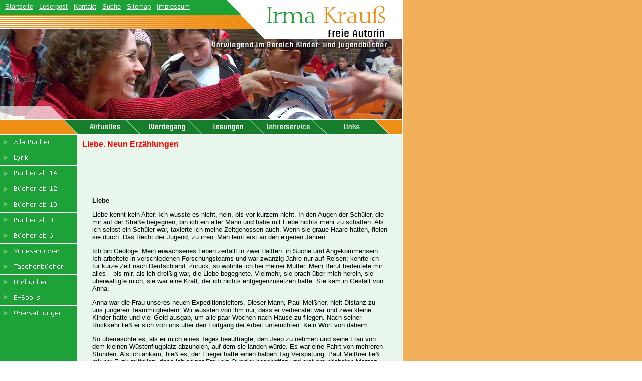

--- FILE ---
content_type: text/html; charset=UTF-8
request_url: https://irma-krauss.de/leseprobe_109_109.html
body_size: 7790
content:
<!DOCTYPE HTML PUBLIC "-//W3C//DTD HTML 4.01 Transitional//EN">

<html>
<head>
<meta http-equiv="Content-Type" content="text/html; charset=iso-8859-1">
<title>§HEAD§ - Irma Krauß - Offizielle Homepage</title>
<link rel="stylesheet" type="text/css" href="dateien/layout1.css">
	<meta name="author" content="Irma Krauß">
	<meta name="publisher" content="Irma Krauß">
	<meta name="copyright" content="Irma Krauß">
	<meta name="description" content="Irma Krauß, Freie Autorin, vorwiegend im Bereich Kinder und Jugendbuch, Offizielle Homepage">
	<meta name="keywords" content="Irma Krauß, Irma Krauss, Autor, Autorin, Jugendbuch, Jugendliteratur, Kinderbuch, Kinderliteratur, offizielle Homepage">
	<meta name="date" content="2026-02-02">
	<meta name="DC.Titel" content="Irma Krauß - Offizielle Homepage">
	<meta name="DC.Creator" content="Irma Krauß">
	<meta name="DC.Subject" content="Irma Krauß, Freie Autorin, vorwiegend im Bereich Kinder und Jugendbuch, Offizielle Homepage">
	<meta name="DC.Description" content="Irma Krauß, Freie Autorin, vorwiegend im Bereich Kinder und Jugendbuch, Offizielle Homepage">
	<meta name="DC.Publisher" content="Irma Krauß">
	<meta name="DC.Contributor" content="Armin Krauß">
	<meta name="DC.Date" content="2026-02-02">
	<meta name="DC.Type" content="Text">
	<meta name="DC.Format" content="text/html">
	<meta name="DC.Language" content="de">
	<meta name="robots" content="follow">
	<meta http-equiv="content-language" content="de">
	<meta http-equiv="reply-to" content="webmaster@irma-krauss.de">
	<meta http-equiv="Content-Script-Type" content="text/javascript">
	<meta http-equiv="Content-Style-Type" content="text/css">
	<meta http-equiv="expires" content="0">
	<meta name="generator" content="kkCMS, http://www.kk-software.de">
	<meta http-equiv="cache-control" content="no-cache">
	<meta http-equiv="pragma" content="no-cache">
	<meta name="revisit-after" content="3 days">
<script type='text/javascript' src='dateien/prog_allg.inc.js'></script>
<script type='text/javascript' src='dateien/menu_int.js'></script>
<script type='text/javascript' src='dateien/menu_com.js'></script>
<script type='text/javascript' src='js_menue.js'></script>
<script type='text/javascript' src='js_menue_books.js'></script>
</head>
<body>

<div id="divMenu0" style="position: absolute; width:0px; height:0px; left:0px; top:0px;"></div><table border="0" cellspacing="0" cellpadding="0" class="stretch" width="100%"><tr><td width="802" valign="top"><table border="0" cellspacing="0" cellpadding="0" width="802"><tr><td width="444" class="ik11i" valign="top"><a class="tlinks" href="start.html">Startseite</a> &middot; <a class="tlinks" href="leserpost.html">Leserpost</a> &middot; <a class="tlinks" href="kontakt.html">Kontakt</a> &middot; <a class="tlinks" href="suche.html">Suche</a> &middot; <a class="tlinks" href="sitemap.html">Sitemap</a> &middot; <a class="tlinks" href="impressum.html">Impressum</a></td><td width="66" valign="top"><img src="bilder/layout/ik11.gif" width="66" height="29" alt=" "></td><td width="292" rowspan="2" valign="top"><img src="bilder/layout/ik12.gif" width="292" height="57" alt=" "></td></tr><tr><td width="510" colspan="2" valign="top"><img src="bilder/layout/ik21.gif" width="510" height="28" alt=" "></td></tr><tr><td width="802" colspan="3" valign="top"><!-- OBJECT WIDTH="802" HEIGHT="181" data="bilder/layout/banner2.swf" type="application/x-shockwave-flash">
			<PARAM NAME="movie" VALUE="bilder/layout/banner2.swf">
</OBJECT --><img src="dateien/layout/header.jpg" alt="Irma Krau&szlig; - Freie Autorin vorwiegend im Bereich Kinder- und Jugendb&uuml;cher"></td></tr><tr><td width="802" colspan="3" class="ik41" valign="top"><img src="bilder/layout/ik41.gif" width="1" height="2" alt=" "></td></tr></table></td><td width="1" class="ik13" valign="top"><img src="bilder/layout/ik13.gif" width="1" height="1" alt=" "></td><td width="100%" class="ik14" valign="top"><img src="bilder/layout/ik14.gif" width="1" height="1" alt=" "></td></tr>
<tr><td width="802" valign="top">
<table border="0" cellspacing="0" cellpadding="0" width="802">
	<tr>
		<td width="124" valign="top"><img src="bilder/layout/ik51.gif" width="124" height="28" alt=" "></td>
		<td width="34" valign="top"><img src="bilder/layout/ik52.gif" width="34" height="28" border="0" name="mm1" id="mm1" alt=" "></td>
		<td width="90" valign="top"><a href='aktuelles.html' onmouseover='tswap("divMenu2p",nav12mo.src,"mm1",mrk1r.src,"mm2",mrk2l.src);menuon("divMenu2p");' onmouseout='tswap("divMenu2p",nav12.src,"mm1",mrk1.src,"mm2",mrk2.src);menuoff("divMenu2p");'><img src="bilder/layout/ik55.gif" width="90" height="28" border="0" name="divMenu2p" id="divMenu2p" alt="Aktuelles"></a></td>
		<td width="34" valign="top"><img src="bilder/layout/ik54.gif" width="34" height="28" border="0" name="mm2" id="mm2" alt=" "></td>
		<td width="90" valign="top"><a href="steckbrief.html" onmouseover='tswap("divMenu1p",nav11mo.src,"mm2",mrk2r.src,"mm3",mrk2l.src);menuon("divMenu1p");' onmouseout='tswap("divMenu1p",nav11.src,"mm2",mrk2.src,"mm3",mrk2.src);menuoff("divMenu1p");'><img src="bilder/layout/ik53.gif" width="90" height="28" border="0" name="divMenu1p" id="divMenu1p" alt="Werdegang"></a></td>
		<td width="34" valign="top"><img src="bilder/layout/ik54.gif" width="34" height="28" border="0" name="mm3" id="mm3" alt=" "></td>
		<td width="90" valign="top"><a href='Lesungen.html' onmouseover='tswap("divMenu3p",nav13mo.src,"mm3",mrk2r.src,"mm4",mrk2l.src);menuon("divMenu3p");' onmouseout='tswap("divMenu3p",nav13.src,"mm3",mrk2.src,"mm4",mrk2.src);menuoff("divMenu3p");'><img src="bilder/layout/ik57.gif" width="90" height="28" border="0" name="divMenu3p" id="divMenu3p" alt="Lesungen"></a></td>
		<td width="34" valign="top"><img src="bilder/layout/ik54.gif" width="34" height="28" border="0" name="mm4" id="mm4" alt=" "></td>
		<td width="90" valign="top"><a href="lehrerservice.html" onmouseover='tswap("divMenu4p",nav16mo.src,"mm4",mrk2r.src,"mm5",mrk2l.src);menuon("divMenu4p");' onmouseout='tswap("divMenu4p",nav16.src,"mm4",mrk2.src,"mm5",mrk2.src);menuoff("divMenu4p");'><img src="bilder/layout/ik591.gif" width="90" height="28" border="0" name="divMenu4p" id="divMenu4p" alt="Lehrerservice"></a></td>
		<td width="34" valign="top"><img src="bilder/layout/ik54.gif" width="34" height="28" border="0" name="mm5" id="mm5" alt=" "></td>
		<td width="90" valign="top"><a href="links.html" onmouseover='tswap("divMenu5p",nav15mo.src,"mm5",mrk2r.src,"mm6",mrk3l.src);menuon("divMenu5p");' onmouseout='tswap("divMenu5p",nav15.src,"mm5",mrk2.src,"mm6",mrk3.src);menuoff("divMenu5p");'><img src="bilder/layout/ik511.gif" width="90" height="28" border="0" name="divMenu5p" id="divMenu5p" alt="Links"></a></td>
		<td width="34" valign="top"><img src="bilder/layout/ik512.gif" width="34" height="28" border="0" name="mm6" id="mm6" alt=" "></td>
		<td width="124" valign="top"><img src="bilder/layout/ik51.gif" width="24" height="28" alt=" "></td>
		</tr></table></td><td width="1" class="ik13" valign="top"><img src="bilder/layout/ik13.gif" width="1" height="1" alt=" "></td><td width="100%" class="ik14" valign="top"><img src="bilder/layout/ik14.gif" width="1" height="1" alt=" "></td></tr>

<tr><td width="802" valign="top"><table border="0" cellspacing="0" cellpadding="0" width="802"><tr><td width="802" class="ik61" valign="top"><img src="bilder/layout/ik61.gif" width="1" height="1" alt=" "></td></tr></table></td><td width="1" class="ik13" valign="top"><img src="bilder/layout/ik13.gif" width="1" height="1" alt=" "></td><td width="100%" class="ik14" valign="top"><img src="bilder/layout/ik14.gif" width="1" height="1" alt=" "></td></tr>
<tr class="stretch"><td width="802" valign="top"><table border="0" cellspacing="0" cellpadding="0" class="stretch" width="802"><tr class="stretch"><td width="154" valign="top"><table border="0" cellspacing="0" cellpadding="0" class="stretch" width="154"><tr><td width="154" valign="top"><a href="alle.html" onmouseover="swap('nav_29',nav21mo.src);" onmouseout="swap('nav_29',nav21.src);"><img src="bilder/layout/ik71.gif" width="154" height="31" border="0" name="nav_29" id="nav_29" alt="Alle Bücher"></a></td></tr><tr><td width="154" valign="top"><a href='lyrik.html' onmouseover='swap("divMenu14p",nav22mo.src);menuon("divMenu14p");' onmouseout='swap("divMenu14p",nav22.src);menuoff("divMenu14p");'><img src="bilder/layout/ik72.gif" width="154" height="31" border="0" name="divMenu14p" id="divMenu14p" alt="Lyrik"></a></td></tr><tr><td width="154" valign="top"><a href='ab14.html' onmouseover='swap("divMenu6p",nav23mo.src);menuon("divMenu6p");' onmouseout='swap("divMenu6p",nav23.src);menuoff("divMenu6p");'><img src="bilder/layout/ik73.gif" width="154" height="31" border="0" name="divMenu6p" id="divMenu6p" alt="Bücher ab 14"></a></td></tr><tr><td width="154" valign="top"><a href='ab12.html' onmouseover='swap("divMenu7p",nav24mo.src);menuon("divMenu7p");' onmouseout='swap("divMenu7p",nav24.src);menuoff("divMenu7p");'><img src="bilder/layout/ik74.gif" width="154" height="31" border="0" name="divMenu7p" id="divMenu7p" alt="Bücher ab 12"></a></td></tr><tr><td width="154" valign="top"><a href='ab10.html' onmouseover='swap("divMenu8p",nav25mo.src);menuon("divMenu8p");' onmouseout='swap("divMenu8p",nav25.src);menuoff("divMenu8p");'><img src="bilder/layout/ik75.gif" width="154" height="31" border="0" name="divMenu8p" id="divMenu8p" alt="Bücher ab 10"></a></td></tr><tr><td width="154" valign="top"><a href='ab8.html' onmouseover='swap("divMenu9p",nav26mo.src);menuon("divMenu9p");' onmouseout='swap("divMenu9p",nav26.src);menuoff("divMenu9p");'><img src="bilder/layout/ik76.gif" width="154" height="31" border="0" name="divMenu9p" id="divMenu9p" alt="Bücher ab 8"></a></td></tr><tr><td width="154" valign="top"><a href='ab6.html' onmouseover='swap("divMenu10p",nav27mo.src);menuon("divMenu10p");' onmouseout='swap("divMenu10p",nav27.src);menuoff("divMenu10p");'><img src="bilder/layout/ik77.gif" width="154" height="31" border="0" name="divMenu10p" id="divMenu10p" alt="Bücher ab 6"></a></td></tr><tr><td width="154" valign="top"><a href='vorlesebuecher.html' onmouseover='swap("divMenu15p",nav30mo.src);menuon("divMenu15p");' onmouseout='swap("divMenu15p",nav30.src);menuoff("divMenu15p");'><img src="bilder/layout/ik80.gif" width="154" height="31" border="0" name="divMenu15p" id="divMenu15p" alt="Vorlesebücher"></a></td></tr><tr><td width="154" valign="top"><a href='taschenbuecher.html' onmouseover='swap("divMenu11p",nav28mo.src);menuon("divMenu11p");' onmouseout='swap("divMenu11p",nav28.src);menuoff("divMenu11p");'><img src="bilder/layout/ik78.gif" width="154" height="31" border="0" name="divMenu11p" id="divMenu11p" alt="Taschenbücher"></a></td></tr><tr><td width="154" valign="top"><a href='Hoerbuecher.html' onmouseover='swap("divMenu16p",nav31mo.src);menuon("divMenu16p");' onmouseout='swap("divMenu16p",nav31.src);menuoff("divMenu16p");'><img src="bilder/layout/ik82.gif" width="154" height="31" border="0" name="divMenu16p" id="divMenu16p" alt="Hörbücher"></a></td></tr><tr><td width="154" valign="top"><a href='E-Books.html' onmouseover='swap("divMenu13p",nav210mo.src);menuon("divMenu13p");' onmouseout='swap("divMenu13p",nav210.src);menuoff("divMenu13p");'><img src="bilder/layout/ik710.gif" width="154" height="31" border="0" name="divMenu13p" id="divMenu13p" alt="Vergriffen"></a></td></tr><tr><td width="154" valign="top"><a href='uebersetzungen.html' onmouseover='swap("divMenu12p",nav29mo.src);menuon("divMenu12p");' onmouseout='swap("divMenu12p",nav29.src);menuoff("divMenu12p");'><img src="bilder/layout/ik79.gif" width="154" height="31" border="0" name="divMenu12p" id="divMenu12p" alt="Übersetzungen"></a></td></tr><tr class="stretch"><td width="154" class="ik81" valign="top"><img src="bilder/layout/ik81.gif" width="154" height="1" alt=" "><br /><br /><span style="font-size:13px;color:#FFFFFF;"></td></tr></table></td><td width="648" class="back" valign="top">

<H1>Liebe. Neun Erzählungen</H1><br><br><br><table width=628 cellspacing="10" cellpadding="10" border="0"><tr><td><b></b></td></tr>
<tr><td><font face="arial" size=4><div><p>	<br>	<strong>Liebe</strong></p><p>	Liebe kennt kein Alter. Ich wusste es nicht, nein, bis vor kurzem nicht. In den Augen der Sch&uuml;ler, die mir auf der Stra&szlig;e begegnen, bin ich ein alter Mann und habe mit Liebe nichts mehr zu schaffen. Als ich selbst ein Sch&uuml;ler war, taxierte ich meine Zeitgenossen auch. Wenn sie graue Haare hatten, fielen sie durch. Das Recht der Jugend, zu irren. Man lernt erst an den eigenen Jahren.</p><p>	Ich bin Geologe. Mein erwachsenes Leben zerf&auml;llt in zwei H&auml;lften: in Suche und Angekommensein. Ich arbeitete in verschiedenen Forschungsteams und war zwanzig Jahre nur auf Reisen; kehrte ich f&uuml;r kurze Zeit nach Deutschland &nbsp;zur&uuml;ck, so wohnte ich bei meiner Mutter. Mein Beruf bedeutete mir alles &ndash; bis mir, als ich drei&szlig;ig war, die Liebe begegnete. Vielmehr, sie brach &uuml;ber mich herein, sie &uuml;berw&auml;ltigte mich, sie war eine Kraft, der ich nichts entgegenzusetzen hatte. Sie kam in Gestalt von Anna.</p><p>	Anna war die Frau unseres neuen Expeditionsleiters. Dieser Mann, Paul Mei&szlig;ner, hielt Distanz zu uns j&uuml;ngeren Teammitgliedern. Wir wussten von ihm nur, dass er verheiratet war und zwei kleine Kinder hatte und viel Geld ausgab, um alle paar Wochen nach Hause zu fliegen. Nach seiner R&uuml;ckkehr lie&szlig; er sich von uns &uuml;ber den Fortgang der Arbeit unterrichten. Kein Wort von daheim.</p><p>	So &uuml;berraschte es, als er mich eines Tages beauftragte, den Jeep zu nehmen und seine Frau von dem kleinen W&uuml;stenflugplatz abzuholen, auf dem sie landen w&uuml;rde. Es war eine Fahrt von mehreren Stunden. Als ich ankam, hie&szlig; es, der Flieger h&auml;tte einen halben Tag Versp&auml;tung. Paul Mei&szlig;ner lie&szlig; mir per Funk mitteilen, dass ich seiner Frau ein Quartier beschaffen und erst am n&auml;chsten Morgen zur&uuml;ckfahren solle.</p><p>	Die Frau, Anna, entsprach so gar nicht dem Bild, das ich mir gemacht hatte; sie war ein wenig scheu, nahm dabei aber das f&uuml;r sie v&ouml;llig Neue mit einer Intensit&auml;t auf, die mir zeigte, wie blind ich selbst herumlief. Sie fragte, sie lauschte; sie erz&auml;hlte von der Reise und ein wenig auch von den Kindern, die sie zum ersten Mal allein gelassen habe. Sie wollte alles von unserer Arbeit wissen, ihr Mann gebe ja so gut wie keine Auskunft, lachte sie. Sie sa&szlig; mir den ganzen Abend an einem Restauranttisch gegen&uuml;ber, wir redeten, wir lachten leise, ich sah nur ihr Gesicht und ihre H&auml;nde und <em>nicht ein Mal</em> die Uhr. Bis der Ober fl&uuml;sterte, das Lokal w&uuml;rde nun schlie&szlig;en. Ich starrte ihn an. Dann kam ich zu mir und stand auf.</p><p>	Als ich Anna zu ihrem Zimmer gebracht hatte, holte ich mir eine Decke und ging zum Jeep. Ich fuhr ein St&uuml;ck in die W&uuml;ste hinaus; das, was in mir entstanden war und <em>wuchs</em>, brauchte <em>Raum</em>. Ich sa&szlig; bis zum Morgen da, den Himmel &uuml;ber mir, und konnte mir nicht vorstellen &uuml;berhaupt noch einmal zu schlafen.</p><p>	W&auml;hrend der Fahrt zum Camp redeten wir wenig. Bei mir war es die Angst, ich k&ouml;nnte den Satz aussprechen, der meinen Kopf besetzte: <em>Der Kontinent ist unendlich, lass uns weiterfahren, lass uns weiterfahren</em> ...</p><p>	Dann waren wir am Camp. Anna sah mich an. Sie hatte ein verlorenes L&auml;cheln in den Mundwinkeln, sie streifte mit den Fingerspitzen leicht und wie erschrocken &uuml;ber meine Hand, sie atmete zitternd ein und aus. Danach wandte sie sich um und nahm ihre Tasche.</p><p>	Mich durchfuhren hei&szlig;e und kalte Schrecken: Ich hatte in ihren Augen gelesen, dass sie &ndash; weitergefahren w&auml;re.</p><p>	Unsere Liebe wuchs in dem Ma&szlig;, wie sie heimlich bleiben musste. Das Leben im Camp brachte es mit sich, dass wir uns h&auml;ufig sahen, doch niemals allein. Wir konnten Alltagsgespr&auml;che f&uuml;hren und verstohlene Blicke tauschen, Blicke voller Frage, Antwort, Verlangen und Verzweiflung. In den N&auml;chten lag ich wach; ich h&ouml;rte, was sie und ihr Mann taten, ich h&ouml;rte es jede Nacht. Ich hasste Anna, doch am Morgen liebte ich sie noch mehr.</p><p>	Paul Mei&szlig;ner brachte seine Frau selbst zum Flugplatz. Er war umg&auml;nglicher, als er zur&uuml;ckkehrte. Ich aber fiel nun in einen tiefen Ersch&ouml;pfungsschlaf, jeden Abend. Ich redete kaum und lachte nicht mehr. Meine Trauer war bodenlos.</p><p>	Bis ein Brief von ihr kam. Er war geschickt getarnt. Als ich begriff, sprang mir das Herz schier zum Hals heraus. Es war ein vorsichtiger kleiner Brief, der eine Deckadresse enthielt und die angstvolle Bitte, ich m&ouml;chte ihn doch sofort verbrennen. Ich schrieb zur&uuml;ck. Wir alle schrieben Briefe &ndash; es war die VorHandyZeit &ndash; an M&uuml;tter, Schwestern und Freundinnen, die von unserem Abenteurerleben h&ouml;ren wollten. Nur Paul Mei&szlig;ner schrieb nie.</p><p align="left">	Anna und ich wurden von Brief zu Brief k&uuml;hner, wir lernten uns kennen, wir lebten unsere Fernliebe, die voller Glut und Sehnsucht war. Ihr Mann flog heim, H&ouml;llentage f&uuml;r mich, doch danach k&uuml;ndigte er an, sie k&auml;me wieder zu Besuch. Ich wusste es bereits und bastelte an Strategien. Doch als ich Anna dann abholen durfte, konstruierte ich keine Fliegerversp&auml;tung und keine Reifenpanne; wir begn&uuml;gten uns damit, eine zeitlose Stunde unter dem Himmel zu stehen, die Arme umeinander geschlungen. Es war, aus der Distanz der Jahre betrachtet, die vollkommenste Stunde meines Lebens.</p><p>	Unsere Gelegenheit kam beim n&auml;chsten Mal. Paul Mei&szlig;ner musste zu einer rasch anberaumten Konferenz in die Hauptstadt und Annas R&uuml;ckflug war erst einen Tag sp&auml;ter. Den Abend verbrachten wir mit den anderen, heiter, ausgelassen, mit pl&ouml;tzlicher Atemnot, sooft wir uns ansahen. Beim Morgengrauen fuhren wir los; wir hatten drei Stunden Reserve und eine Wolldecke im Jeep. Das Wissen um die drei Stunden hatte den Abend so gro&szlig; gemacht, doch kaum angefangen, zerrannen sie uns zwischen den Fingern. Wir waren so unbeholfen, wir glaubten uns gut und lange zu kennen, nun holte uns die Wirklichkeit ein, wir waren zwei Fremde, doch die Entt&auml;uschung dar&uuml;ber sch&uuml;ttelten wir von uns, nicht anders als den Sand aus der Decke.</p><p>	Als sich der Flieger in die Luft hob, riss er mir die Haut vom K&ouml;rper. Anna empfand etwas &Auml;hnliches, sie schrieb, sie w&auml;re in Wirklichkeit bei mir geblieben, eine leere H&uuml;lle sei nach Hause geflogen, schlimm nur f&uuml;r die Kinder.</p><p>	Mehrere Jahre gingen wir durch die S&uuml;&szlig;e und den Schrecken unserer heimlichen Liebe. Wir hatten dabei nur f&uuml;nfmal Gelegenheit miteinander zu schlafen. Beim f&uuml;nften Mal schwor Anna, sie w&uuml;rde Paul die Wahrheit sagen und ihn um die Scheidung bitten. Sie klang fest, war aber wei&szlig; bis in die Lippen. Danach h&ouml;rte ich nichts mehr von ihr. Als ich ans Telefon gerufen wurde, war es Paul. Ich solle sofort meine Sachen packen und nie wieder seinen Weg kreuzen noch jemals Kontakt zu seiner Frau aufnehmen, er w&uuml;rde mich erschie&szlig;en und sie auch, und er meine, was er sage.</p><p>	Nach der ersten Bet&auml;ubung dachte ich ernsthaft daran, mich erschie&szlig;en zu lassen. Doch Anna hatte zwei Kinder ...</p><p align="left">	In meiner &auml;u&szlig;ersten Not vertraute ich mich meiner Mutter an. Meine Mutter konnte aber nicht verstehen, dass ich ausgerechnet eine verheiratete Frau haben wollte und verurteilte mich daf&uuml;r. Ich verlie&szlig; Deutschland f&uuml;r mehr als zehn Jahre, eine bittere, rastlose Zeit. Dann hatte ich genug vom Wanderleben. Ich war nun f&uuml;nfundvierzig und wollte endlich wissen, wohin ich geh&ouml;rte. Ein Bauunternehmer schrieb die passende Stelle aus und ich bewarb mich. Ich machte dann zwanzig Jahre lang geotechnische Untersuchungen f&uuml;r Baugebiete und Bauwerke.</p><p>	Doch zun&auml;chst heiratete ich. In unserem B&uuml;ro arbeitete eine junge Architektin. Sie verliebte sich wohl haupts&auml;chlich in den Abenteurer und ich mich in ihre Jugend. Es wurde eine gute, solide Ehe. Kinder haben wir nicht bekommen, was ich sehr bedauere, aber meine Frau wollte ihren Beruf nicht vernachl&auml;ssigen. Heute, mit f&uuml;nfundf&uuml;nfzig, f&auml;llt ihr die Arbeit schwerer, doch ich entsch&auml;dige sie, ich plane f&uuml;r sie &Uuml;berraschungsreisen an Orte, die ich gut kenne. Ich w&auml;re &uuml;berall auf der Welt zu Hause, erz&auml;hlt sie den Leuten und sie genie&szlig;t es, sich mir zu &uuml;berlassen.</p><p>	Ich glaube aber, was meine Frau am meisten an mir fasziniert, ist meine Schweigsamkeit, mein Geheimnis, wie sie es nennt, etwas m&uuml;sse mich in der Vergangenheit zu dem gemacht haben, der ich sei, sie k&auml;me schon noch dahinter, sie w&uuml;rde die Leiche unterm Teppich finden, eines Tages. Sie lacht dazu, sie hat ein heiteres, ausgeglichenes Wesen, meine Frau, die ich daf&uuml;r von Herzen liebe. Wir haben ein sch&ouml;nes Heim und gute Freunde, wir sind gl&uuml;ckliche Menschen.</p><p>	Dennoch war eines Morgens ganz ohne Vorwarnung die alte Deckadresse in meinem Kopf. Ich habe mich gewehrt. Und unterlag dann doch. Ich unternahm die Fahrt, fand das Haus und sah mich Annas Freundin gegen&uuml;ber. F&uuml;nfundrei&szlig;ig Jahre, rief sie und konnte sich nicht beruhigen. Ihr selbst habe die Morddrohung auch gegolten und Annas Familie sei unbekannt verzogen.</p><p>	Der verkapselte Splitter in meinem Fleisch hatte sich aber bereits seinen Weg gebahnt, er blutete. Es ist erstaunlich einfach, eine Familie aufzusp&uuml;ren, wenn man es wirklich will. Ich brauchte nicht einmal lange daf&uuml;r. Dann beurlaubte ich mich von meiner Frau und unternahm eine weitere Fahrt. Das Haus lag in einer Vorstadtsiedlung. Ich beobachtete es vom Wagen aus. Als ich Anna sah, machte mein Herz einen gef&auml;hrlichen Satz und tat das immer wieder &ndash; sooft ich f&uuml;r mein Warten belohnt wurde. Anna und Paul verlie&szlig;en das Haus meistens gemeinsam. Als er einmal allein weggefahren war und sie noch in der Auffahrt stand, stieg ich aus und ging auf sie zu.</p><p>	Es ist fraglich, ob sie mich sofort erkannte; ich h&auml;tte sie vielleicht in anderer Umgebung auch nicht erkannt; doch als wir so voreinander standen und ich kein Wort herausbrachte, ging pl&ouml;tzlich ein Zittern &uuml;ber ihre Z&uuml;ge.</p><p>	Sie bat mich nicht ins Haus, sie stieg in meinen Wagen. Ich fuhr hinaus, irgendwohin. Als ich den Motor abgestellt hatte, sahen wir uns an. Kein L&auml;cheln kr&auml;uselte ihre Lippen. Nach einer Weile schlug sie die H&auml;nde vors Gesicht, das gealtert war wie meines und doch ihr Gesicht geblieben war; die fleckigen H&auml;nde waren ihre H&auml;nde, das Haar, das sie damals schon kurz getragen hatte, war nur wei&szlig; geworden. Ich sah sie an. Ich m&uuml;sse ihr mein ganzes Leben in einer Stunde erz&auml;hlen, murmelte sie, l&auml;nger k&ouml;nne sie nicht bleiben, ich d&uuml;rfe auch nicht anrufen, ihr Mann k&ouml;nne alle Telefonate zur&uuml;ckverfolgen.</p><p>	Wir blieben trotzdem drei Stunden sitzen, drei Stunden sind unsere Zeit, erinnerten wir uns gegenseitig und die Worte &uuml;berschlugen sich pl&ouml;tzlich.</p><p>	Als ich sie zur&uuml;ckbrachte und mein Hals zugeschn&uuml;rt war, sagte sie, <em>ein</em> Treffen sollte noch m&ouml;glich sein, sie w&uuml;rde zum Wagen kommen. Ich parkte zwei Tage lang in der Parallelstra&szlig;e. Anna kam, wir fuhren wieder hinaus. Diesmal setzten wir uns in den Fond und ich zog sie an mich. Wir redeten fast nichts. Dass es unsere letzte Begegnung sein w&uuml;rde, machte uns sprachlos. Wir hielten uns umarmt, als w&auml;ren damit f&uuml;nfunddrei&szlig;ig Jahre auszul&ouml;schen.</p><p>	Ich brachte sie zur&uuml;ck, zu ihrem Mann, zu ihren Kindern; Enkel hatte sie auch, wie ich nun wusste. Es riss mich entzwei, als sie sich zum Aussteigen bereit machte. Doch sie blieb noch einen Moment sitzen. Sie schluckte. Dann packte sie meine H&auml;nde. Ich muss es dir sagen, stie&szlig; sie hervor, ich muss es dir sagen &ndash; du hast eine Tochter.</p><p>	Wir seien gl&uuml;ckliche Menschen, behauptete ich. Es scheint aber ein Gl&uuml;ck zu geben, das mehr schmerzt als jedes Ungl&uuml;ck.</p><p><br>	&nbsp;</p></div>
</font></td></tr>
<tr><td><div align=center><a href="buch109_Liebe_Neun_Erz_hlungen.html" onMouseOver='document.Leseprobe.src="bilder/zurueck_mo.gif"' onMouseOut='document.Leseprobe.src="bilder/zurueck.gif"'><img name="Leseprobe" src="bilder/zurueck.gif" width=80 height=21 border=0 alt=""></a></div></td></tr></table><br><br><br><div align="right"><a class="bsmall" href="leseprobe_109_109_druck.html" target="_blank"><img src="bilder/drucker.gif" width="16" height="16" border="0" alt=""> Druckansicht dieser Seite </a>&nbsp;</div><span><a href="Datenschutzerklaerung.html" class="kkcms">Datenschutzerklaerung</a> | <a href="http://www.kk-software.de" target="_blank" class="kkcms">powered by kkCMS</a></span></td></tr></table></td><td width="1" class="ik13" valign="top"><img src="bilder/layout/ik13.gif" width="1" height="1" alt=" "></td><td width="100%" class="ik14" valign="top"><img src="bilder/layout/ik14.gif" width="1" height="1" alt=" "></td></tr></table><script type='text/javascript' src='dateien/menu_trigger.js'></script>
</body>
</html> 

--- FILE ---
content_type: text/html; charset=UTF-8
request_url: https://irma-krauss.de/js_menue.js
body_size: 303
content:
// Dauer: 0 sek. <br><br>

Menu1 = new Array('','','',5,0,0,268,279);
Menu1_1 = new Array('Werdegang','steckbrief.html','',0,MenuHeight,140);

Menu1_2 = new Array('Auszeichnungen','auszeichnungen.html','',0,MenuHeight,140);

Menu1_3 = new Array('Pressefotos','Pressefotos.html','',0,MenuHeight,140);

Menu1_4 = new Array('Interviews','interviews.html','',0,MenuHeight,140);

Menu1_5 = new Array('Hobbys','hobbys.html','',0,MenuHeight,140);

Menu2 = new Array('','','',6,0,0,268,155);
Menu2_1 = new Array('Aktuelles','aktuelles.html','',0,MenuHeight,140);

Menu2_2 = new Array('Übrigens...','uebrigens.html','',0,MenuHeight,140);

Menu2_3 = new Array('Fotos Premierenlesung "Das Wolkenzimmer"','Premierenlesung_Wolkenzimmer.html','',0,MenuHeight,140);

Menu2_4 = new Array('Urschrift der Ava-Verse','UrschriftAvaverse.html','',0,MenuHeight,140);

Menu2_5 = new Array('Fotos Frau-Ava-Preis','fotos_frau_ava.html','',0,MenuHeight,140);

Menu2_6 = new Array('Plakate','plakate.html','',0,MenuHeight,140);

Menu3 = new Array('','','',1,0,0,268,403);
Menu3_1 = new Array('Lesungen','Lesungen.html','',0,MenuHeight,140);

Menu4 = new Array('','','',2,0,0,268,528);
Menu4_1 = new Array('Das Wolkenzimmer kostenloser Download','Lehrerservice-Wolkenzimmer.html','',0,MenuHeight,230);

Menu4_2 = new Array('Ein Versteck im Himmel kostenloser Download','Lehrerservice-Versteck.html','',0,MenuHeight,230);

Menu5 = new Array('','','',0,0,0,268,651);


--- FILE ---
content_type: text/html; charset=UTF-8
request_url: https://irma-krauss.de/js_menue_books.js
body_size: 1918
content:
// Dauer: 0 sek. <br><br>

Menu6 = new Array('','','',11,0,0,330,154);
Menu6_1 = new Array('Glücksgift. Thriller','buch86_Gl_cksgift_Thriller.html','',0,MenuHeight,220);
Menu6_2 = new Array('Das Wolkenzimmer (TB)','buch82_Das_Wolkenzimmer.html','',0,MenuHeight,220);
Menu6_3 = new Array('Das Wolkenzimmer','buch69_Das_Wolkenzimmer.html','',0,MenuHeight,220);
Menu6_4 = new Array('Esthers Angst','buch19_Esthers_Angst.html','',0,MenuHeight,220);
Menu6_5 = new Array('Rabentochter','buch74_Rabentochter.html','',0,MenuHeight,220);
Menu6_6 = new Array('Rabentochter Erstausgabe','buch2_Rabentochter.html','',0,MenuHeight,220);
Menu6_7 = new Array('Rabentochter (TB)','buch55_Rabentochter.html','',0,MenuHeight,220);
Menu6_8 = new Array('Kurz vor morgen','buch9_Kurz_vor_morgen_gebunden_.html','',0,MenuHeight,220);
Menu6_9 = new Array('Kurz vor morgen (TB)','buch50_Kurz_vor_morgen_Taschenbuch_.html','',0,MenuHeight,220);
Menu6_10 = new Array('Ausgeklinkt','buch12_Ausgeklinkt.html','',0,MenuHeight,220);
Menu6_11 = new Array('Einsatz fürs Leben','buch25-26-28-29-31.html','',0,MenuHeight,220);
Menu7 = new Array('','','',15,0,0,361,154);
Menu7_1 = new Array('Ein Versteck im Himmel','buch87_Ein_Versteck_im_Himmel.html','',0,MenuHeight,220);
Menu7_2 = new Array('Rettung in der Nacht','buch83_Rettung_in_der_Nacht.html','',0,MenuHeight,220);
Menu7_3 = new Array('Meerhexe','buch73_Meerhexe.html','',0,MenuHeight,220);
Menu7_4 = new Array('Kick ins Leben','buch64_Kick_ins_Leben.html','',0,MenuHeight,220);
Menu7_5 = new Array('Herzhämmern','buch67_Herzh_mmern.html','',0,MenuHeight,220);
Menu7_6 = new Array('Sonnentaube','buch76_Sonnentaube.html','',0,MenuHeight,220);
Menu7_7 = new Array('Bis unter die Haut','buch14_Bis_unter_die_Haut.html','',0,MenuHeight,220);
Menu7_8 = new Array('Arabella oder die Bienenkönigin','buch4_Arabella_oder_Die_Bienenk_nigin.html','',0,MenuHeight,220);
Menu7_9 = new Array('Panik oder was','buch10_Panik_oder_was.html','',0,MenuHeight,220);
Menu7_10 = new Array('Frust und Freunde','buch5_Frust_und_Freunde.html','',0,MenuHeight,220);
Menu7_11 = new Array('Eine Bescherung namens Maxi','buch13_Eine_Bescherung_namens_Maxi_Taschenbuch_.html','',0,MenuHeight,220);
Menu7_12 = new Array('Katharina','buch32-33-34-36-37-38.html','',0,MenuHeight,220);
Menu7_13 = new Array('Meerhexe','buch1_Meerhexe_gebunden_.html','',0,MenuHeight,220);
Menu7_14 = new Array('Meerhexe (TB)','buch54_Meerhexe_Taschenbuch_.html','',0,MenuHeight,220);
Menu7_15 = new Array('Sonnentaube (gebunden)','buch57_Sonnentaube.html','',0,MenuHeight,220);
Menu8 = new Array('','','',10,0,0,392,154);
Menu8_1 = new Array('Ein stinknormales Schwein','buch21_Ein_stinknormales_Schwein.html','',0,MenuHeight,220);
Menu8_2 = new Array('Tante Doras Killerblick','buch61_Tante_Doras_Killerblick.html','',0,MenuHeight,220);
Menu8_3 = new Array('Karogatto','buch58_Karogatto.html','',0,MenuHeight,220);
Menu8_4 = new Array('Gott zieht um','buch53_Gott_zieht_um_gebunden_.html','',0,MenuHeight,220);
Menu8_5 = new Array('Die Bande der geheimen Skater','buch7_Die_Bande_der_geheimen_Skater.html','',0,MenuHeight,220);
Menu8_6 = new Array('Spion am Schulcomputer','buch8_Spion_am_Schulcomputer.html','',0,MenuHeight,220);
Menu8_7 = new Array('Internat Fledermaus','buch27-30-49.html','',0,MenuHeight,220);
Menu8_8 = new Array('Ein stinknormal ...','buch18-20.html','',0,MenuHeight,220);
Menu8_9 = new Array('Timos wunderbare Reise nach Bethlehem','buch40_Timos_wunderbare_Reise_nach_Betlehem.html','',0,MenuHeight,220);
Menu8_10 = new Array('Timos wunderbare Fahrt nach Bethlehem','buch51_Timos_wunderbare_Fahrt_nach_Betlehem.html','',0,MenuHeight,220);
Menu9 = new Array('','','',4,0,0,423,154);
Menu9_1 = new Array('Die schönsten Feenmärchen','buch70_Die_sch_nsten_Feenm_rchen.html','',0,MenuHeight,220);
Menu9_2 = new Array('Wir sind große Klasse!','buch77_Wir_sind_gro_e_Klasse_.html','',0,MenuHeight,220);
Menu9_3 = new Array('Das Gespenst hinter der Wand','buch24_Das_Gespenst_hinter_der_Wand.html','',0,MenuHeight,220);
Menu9_4 = new Array('4 Bücher ab 8','buch39-42-41-52.html','',0,MenuHeight,220);
Menu10 = new Array('','','',8,0,0,454,154);
Menu10_1 = new Array('Wir sind die Klasse 1','buch65_Wir_sind_die_Klasse_1.html','',0,MenuHeight,220);
Menu10_2 = new Array('Engelgeschichten','buch62_Engelgeschichten_f_r_3_Minuten.html','',0,MenuHeight,220);
Menu10_3 = new Array('Mutgeschichten','buch60_Mutgeschichten.html','',0,MenuHeight,220);
Menu10_4 = new Array('Lachgeschichten','buch6_Lachgeschichten.html','',0,MenuHeight,220);
Menu10_5 = new Array('Der wunderbare Weihnachtsstern','buch72_Der_wunderbare_Weihnachtsstern.html','',0,MenuHeight,220);
Menu10_6 = new Array('Kommt, wir folgen dem Stern','buch35_Kommt_wir_folgen_dem_Stern.html','',0,MenuHeight,220);
Menu10_7 = new Array('Flo gehört dazu','buch22_Flo_geh_rt_dazu.html','',0,MenuHeight,220);
Menu10_8 = new Array('Flo baut ein Baumhaus','buch23_Flo_baut_ein_Baumhaus.html','',0,MenuHeight,220);
Menu11 = new Array('','','',11,0,0,516,154);
Menu11_1 = new Array('Ein Versteck im Himmel','buch87_Ein_Versteck_im_Himmel.html','',0,MenuHeight,220);
Menu11_2 = new Array('Rettung in der Nacht','buch83_Rettung_in_der_Nacht.html','',0,MenuHeight,220);
Menu11_3 = new Array('Das Wolkenzimmer','buch82_Das_Wolkenzimmer.html','',0,MenuHeight,220);
Menu11_4 = new Array('Meerhexe','buch73_Meerhexe.html','',0,MenuHeight,220);
Menu11_5 = new Array('Sonnentaube','buch76_Sonnentaube.html','',0,MenuHeight,220);
Menu11_6 = new Array('Kick ins Leben','buch64_Kick_ins_Leben.html','',0,MenuHeight,220);
Menu11_7 = new Array('Esthers Angst','buch19_Esthers_Angst.html','',0,MenuHeight,220);
Menu11_8 = new Array('Herzhämmern','buch67_Herzh_mmern.html','',0,MenuHeight,220);
Menu11_9 = new Array('Gott zieht um','buch63_Gott_zieht_um.html','',0,MenuHeight,220);
Menu11_10 = new Array('Wir sind die Klasse 1','buch65_Wir_sind_die_Klasse_1.html','',0,MenuHeight,220);
Menu11_11 = new Array('Wir sind große Klasse!','buch77_Wir_sind_gro_e_Klasse_.html','',0,MenuHeight,220);
Menu12 = new Array('','','',7,0,0,609,154);
Menu12_1 = new Array('Arabella, französisch','buch46_Arabella_oder_die_Bienenk_nigin.html','',0,MenuHeight,220);
Menu12_2 = new Array('Arabella, spanisch','buch56_Arabella_oder_die_Bienenk_nigin.html','',0,MenuHeight,220);
Menu12_3 = new Array('Rabentochter, niederländisch','buch48_Rabentochter.html','',0,MenuHeight,220);
Menu12_4 = new Array('Kurz vor morgen, niederländisch','buch47_Kurz_vor_morgen.html','',0,MenuHeight,220);
Menu12_5 = new Array('Katharina, tschechisch','buch44_Katharina_Serie.html','',0,MenuHeight,220);
Menu12_6 = new Array('Katharina, slowakisch','buch43_Katharina_Serie.html','',0,MenuHeight,220);
Menu12_7 = new Array('Katharina, griechisch','buch45_Katharina_Serie.html','',0,MenuHeight,220);
Menu13 = new Array('','','',12,0,0,578,154);
Menu13_1 = new Array('Arabella oder Die Bienenkönigin','buch110_Arabella_oder_Die_Bienenk_nigin.html','',0,MenuHeight,220);
Menu13_2 = new Array('Kurz vor morgen','buch108_Kurz_vor_morgen.html','',0,MenuHeight,220);
Menu13_3 = new Array('Liebe. Neun Erzählungen','buch109_Liebe_Neun_Erz_hlungen.html','',0,MenuHeight,220);
Menu13_4 = new Array('Der Verdiener','buch107_Der_Verdiener.html','',0,MenuHeight,220);
Menu13_5 = new Array('Karlas Baum','buch95_Karlas_Baum_Geschichten_von_Verlust_und_Weiterleben.html','',0,MenuHeight,220);
Menu13_6 = new Array('Katharina','buch101-102-103-104-105-106.html','',0,MenuHeight,220);
Menu13_7 = new Array('Einsatz fürs Leben','buch90-91-92-94-93.html','',0,MenuHeight,220);
Menu13_8 = new Array('Glücksgift','buch96_Gl_cksgift_Thriller_eBook_.html','',0,MenuHeight,220);
Menu13_9 = new Array('Das Wolkenzimmer','buch97_Das_Wolkenzimmer_eBook_.html','',0,MenuHeight,220);
Menu13_10 = new Array('Meerhexe','buch98_Meerhexe_eBook_.html','',0,MenuHeight,220);
Menu13_11 = new Array('Sonnentaube','buch99_Sonnentaube_eBook_.html','',0,MenuHeight,220);
Menu13_12 = new Array('Herzhämmern','buch100_Herzh_mmern_eBook_.html','',0,MenuHeight,220);
Menu14 = new Array('','','',1,0,0,299,154);
Menu14_1 = new Array('Babygedichte','buch59_Babygedichte.html','',0,MenuHeight,220);
Menu15 = new Array('','','',7,0,0,485,154);
Menu15_1 = new Array('Es regnet Hühner','buch88_Es_regnet_H_hner.html','',0,MenuHeight,220);
Menu15_2 = new Array('Jule-Geschichten Das Blaubeermonster','buch79_Jule_Geschichten_Das_Blaubeermonster.html','',0,MenuHeight,220);
Menu15_3 = new Array('Jule-Geschichten Die drei Prinzen','buch81_Jule_Geschichten_Die_drei_Prinzen.html','',0,MenuHeight,220);
Menu15_4 = new Array('Der Wind in den Weiden','buch84_Der_Wind_in_den_Weiden.html','',0,MenuHeight,220);
Menu15_5 = new Array('Alice im Wunderland','buch80_Alice_im_Wunderland.html','',0,MenuHeight,220);
Menu15_6 = new Array('Peter Pan','buch75_Peter_Pan.html','',0,MenuHeight,220);
Menu15_7 = new Array('Peterchens Mondfahrt','buch68_Peterchens_Mondfahrt.html','',0,MenuHeight,220);
Menu16 = new Array('','','',1,0,0,547,154);
Menu16_1 = new Array('Engelgeschichten für 3 Minuten','buch78_Engelgeschichten_f_r_3_Minuten.html','',0,MenuHeight,220);


--- FILE ---
content_type: text/css
request_url: https://irma-krauss.de/dateien/layout1.css
body_size: 1631
content:
/* roboto-100 - latin */
@font-face {
  font-family: 'Roboto';
  font-style: normal;
  font-weight: 100;
  src: url('fonts/roboto-v30-latin-100.eot'); /* IE9 Compat Modes */
  src: local(''),
       url('fonts/roboto-v30-latin-100.eot?#iefix') format('embedded-opentype'), /* IE6-IE8 */
       url('fonts/roboto-v30-latin-100.woff2') format('woff2'), /* Super Modern Browsers */
       url('fonts/roboto-v30-latin-100.woff') format('woff'), /* Modern Browsers */
       url('fonts/roboto-v30-latin-100.ttf') format('truetype'), /* Safari, Android, iOS */
       url('fonts/roboto-v30-latin-100.svg#Roboto') format('svg'); /* Legacy iOS */
}
/* roboto-100italic - latin */
@font-face {
  font-family: 'Roboto';
  font-style: italic;
  font-weight: 100;
  src: url('fonts/roboto-v30-latin-100italic.eot'); /* IE9 Compat Modes */
  src: local(''),
       url('fonts/roboto-v30-latin-100italic.eot?#iefix') format('embedded-opentype'), /* IE6-IE8 */
       url('fonts/roboto-v30-latin-100italic.woff2') format('woff2'), /* Super Modern Browsers */
       url('fonts/roboto-v30-latin-100italic.woff') format('woff'), /* Modern Browsers */
       url('fonts/roboto-v30-latin-100italic.ttf') format('truetype'), /* Safari, Android, iOS */
       url('fonts/roboto-v30-latin-100italic.svg#Roboto') format('svg'); /* Legacy iOS */
}
/* roboto-300 - latin */
@font-face {
  font-family: 'Roboto';
  font-style: normal;
  font-weight: 300;
  src: url('fonts/roboto-v30-latin-300.eot'); /* IE9 Compat Modes */
  src: local(''),
       url('fonts/roboto-v30-latin-300.eot?#iefix') format('embedded-opentype'), /* IE6-IE8 */
       url('fonts/roboto-v30-latin-300.woff2') format('woff2'), /* Super Modern Browsers */
       url('fonts/roboto-v30-latin-300.woff') format('woff'), /* Modern Browsers */
       url('fonts/roboto-v30-latin-300.ttf') format('truetype'), /* Safari, Android, iOS */
       url('fonts/roboto-v30-latin-300.svg#Roboto') format('svg'); /* Legacy iOS */
}
/* roboto-300italic - latin */
@font-face {
  font-family: 'Roboto';
  font-style: italic;
  font-weight: 300;
  src: url('fonts/roboto-v30-latin-300italic.eot'); /* IE9 Compat Modes */
  src: local(''),
       url('fonts/roboto-v30-latin-300italic.eot?#iefix') format('embedded-opentype'), /* IE6-IE8 */
       url('fonts/roboto-v30-latin-300italic.woff2') format('woff2'), /* Super Modern Browsers */
       url('fonts/roboto-v30-latin-300italic.woff') format('woff'), /* Modern Browsers */
       url('fonts/roboto-v30-latin-300italic.ttf') format('truetype'), /* Safari, Android, iOS */
       url('fonts/roboto-v30-latin-300italic.svg#Roboto') format('svg'); /* Legacy iOS */
}
/* roboto-regular - latin */
@font-face {
  font-family: 'Roboto';
  font-style: normal;
  font-weight: 400;
  src: url('fonts/roboto-v30-latin-regular.eot'); /* IE9 Compat Modes */
  src: local(''),
       url('fonts/roboto-v30-latin-regular.eot?#iefix') format('embedded-opentype'), /* IE6-IE8 */
       url('fonts/roboto-v30-latin-regular.woff2') format('woff2'), /* Super Modern Browsers */
       url('fonts/roboto-v30-latin-regular.woff') format('woff'), /* Modern Browsers */
       url('fonts/roboto-v30-latin-regular.ttf') format('truetype'), /* Safari, Android, iOS */
       url('fonts/roboto-v30-latin-regular.svg#Roboto') format('svg'); /* Legacy iOS */
}
/* roboto-italic - latin */
@font-face {
  font-family: 'Roboto';
  font-style: italic;
  font-weight: 400;
  src: url('fonts/roboto-v30-latin-italic.eot'); /* IE9 Compat Modes */
  src: local(''),
       url('fonts/roboto-v30-latin-italic.eot?#iefix') format('embedded-opentype'), /* IE6-IE8 */
       url('fonts/roboto-v30-latin-italic.woff2') format('woff2'), /* Super Modern Browsers */
       url('fonts/roboto-v30-latin-italic.woff') format('woff'), /* Modern Browsers */
       url('fonts/roboto-v30-latin-italic.ttf') format('truetype'), /* Safari, Android, iOS */
       url('fonts/roboto-v30-latin-italic.svg#Roboto') format('svg'); /* Legacy iOS */
}
/* roboto-500 - latin */
@font-face {
  font-family: 'Roboto';
  font-style: normal;
  font-weight: 500;
  src: url('fonts/roboto-v30-latin-500.eot'); /* IE9 Compat Modes */
  src: local(''),
       url('fonts/roboto-v30-latin-500.eot?#iefix') format('embedded-opentype'), /* IE6-IE8 */
       url('fonts/roboto-v30-latin-500.woff2') format('woff2'), /* Super Modern Browsers */
       url('fonts/roboto-v30-latin-500.woff') format('woff'), /* Modern Browsers */
       url('fonts/roboto-v30-latin-500.ttf') format('truetype'), /* Safari, Android, iOS */
       url('fonts/roboto-v30-latin-500.svg#Roboto') format('svg'); /* Legacy iOS */
}
/* roboto-500italic - latin */
@font-face {
  font-family: 'Roboto';
  font-style: italic;
  font-weight: 500;
  src: url('fonts/roboto-v30-latin-500italic.eot'); /* IE9 Compat Modes */
  src: local(''),
       url('fonts/roboto-v30-latin-500italic.eot?#iefix') format('embedded-opentype'), /* IE6-IE8 */
       url('fonts/roboto-v30-latin-500italic.woff2') format('woff2'), /* Super Modern Browsers */
       url('fonts/roboto-v30-latin-500italic.woff') format('woff'), /* Modern Browsers */
       url('fonts/roboto-v30-latin-500italic.ttf') format('truetype'), /* Safari, Android, iOS */
       url('fonts/roboto-v30-latin-500italic.svg#Roboto') format('svg'); /* Legacy iOS */
}
/* roboto-700 - latin */
@font-face {
  font-family: 'Roboto';
  font-style: normal;
  font-weight: 700;
  src: url('fonts/roboto-v30-latin-700.eot'); /* IE9 Compat Modes */
  src: local(''),
       url('fonts/roboto-v30-latin-700.eot?#iefix') format('embedded-opentype'), /* IE6-IE8 */
       url('fonts/roboto-v30-latin-700.woff2') format('woff2'), /* Super Modern Browsers */
       url('fonts/roboto-v30-latin-700.woff') format('woff'), /* Modern Browsers */
       url('fonts/roboto-v30-latin-700.ttf') format('truetype'), /* Safari, Android, iOS */
       url('fonts/roboto-v30-latin-700.svg#Roboto') format('svg'); /* Legacy iOS */
}
/* roboto-700italic - latin */
@font-face {
  font-family: 'Roboto';
  font-style: italic;
  font-weight: 700;
  src: url('fonts/roboto-v30-latin-700italic.eot'); /* IE9 Compat Modes */
  src: local(''),
       url('fonts/roboto-v30-latin-700italic.eot?#iefix') format('embedded-opentype'), /* IE6-IE8 */
       url('fonts/roboto-v30-latin-700italic.woff2') format('woff2'), /* Super Modern Browsers */
       url('fonts/roboto-v30-latin-700italic.woff') format('woff'), /* Modern Browsers */
       url('fonts/roboto-v30-latin-700italic.ttf') format('truetype'), /* Safari, Android, iOS */
       url('fonts/roboto-v30-latin-700italic.svg#Roboto') format('svg'); /* Legacy iOS */
}
/* roboto-900 - latin */
@font-face {
  font-family: 'Roboto';
  font-style: normal;
  font-weight: 900;
  src: url('fonts/roboto-v30-latin-900.eot'); /* IE9 Compat Modes */
  src: local(''),
       url('fonts/roboto-v30-latin-900.eot?#iefix') format('embedded-opentype'), /* IE6-IE8 */
       url('fonts/roboto-v30-latin-900.woff2') format('woff2'), /* Super Modern Browsers */
       url('fonts/roboto-v30-latin-900.woff') format('woff'), /* Modern Browsers */
       url('fonts/roboto-v30-latin-900.ttf') format('truetype'), /* Safari, Android, iOS */
       url('fonts/roboto-v30-latin-900.svg#Roboto') format('svg'); /* Legacy iOS */
}
/* roboto-900italic - latin */
@font-face {
  font-family: 'Roboto';
  font-style: italic;
  font-weight: 900;
  src: url('fonts/roboto-v30-latin-900italic.eot'); /* IE9 Compat Modes */
  src: local(''),
       url('fonts/roboto-v30-latin-900italic.eot?#iefix') format('embedded-opentype'), /* IE6-IE8 */
       url('fonts/roboto-v30-latin-900italic.woff2') format('woff2'), /* Super Modern Browsers */
       url('fonts/roboto-v30-latin-900italic.woff') format('woff'), /* Modern Browsers */
       url('fonts/roboto-v30-latin-900italic.ttf') format('truetype'), /* Safari, Android, iOS */
       url('fonts/roboto-v30-latin-900italic.svg#Roboto') format('svg'); /* Legacy iOS */
}

body {
	margin : 0;
	margin-bottom : 0;
	margin-left : 0;
	margin-right : 0;
	margin-top : 0;
}
.stretch {
	height: 100%;
}
.ik11i {
	margin:0px;
	background-image:url(../bilder/layout/ik11i.gif);
	background-repeat:repeat;
	height:29px;
	font-family: Verdana, sans-serif;
	font-size:13px;
	padding-left:10px;
	padding-top:5px;
	color:#FFFFFF;
}
.tlinks:link {
	text-decoration:underline;
	font-family: Verdana, sans-serif;
	font-size:13px;
	color:#FFFFFF;
}
.tlinks:visited {
	text-decoration:underline;
	font-family: Verdana, sans-serif;
	font-size:13px;
	color:#FFFFFF;
}
.tlinks:hover {
	text-decoration:underline;
	font-family: Verdana, sans-serif;
	font-size:13px;
	color:#FFD200;
}
.tlinks:active {
	text-decoration:underline;
	font-family: Verdana, sans-serif;
	font-size:13px;
	color:#FFD200;
}
.ik13 {
	margin:0px;
	background-image:url(../bilder/layout/ik13.gif);
	background-repeat:repeat;
}
.ik14 {
	margin:0px;
	background-image:url(../bilder/layout/ik14.gif);
	background-repeat:repeat;
}
.ik41 {
	margin:0px;
	background-image:url(../bilder/layout/ik41.gif);
	background-repeat:repeat-x;
}
.ik61 {
	margin:0px;
	background-image:url(../bilder/layout/ik61.gif);
	background-repeat:repeat-x;
}
.ik81 {
	margin:0px;
	background-image:url(../bilder/layout/ik81.gif);
	background-repeat:repeat-y;
	height: 100%;
}
.back {
	margin:0px;
	background-image:url(../bilder/layout/back.gif);
	background-repeat:repeat;
	padding:10px;
	height: 100%;
}
	body, a, li, font, td {font-family: Verdana, sans-serif; font-size: 13px;}
	a{
		color: Black;
	}
	
	a:hover     { Text-Decoration: underline; Color:#FF0000;}

.btext {
  font-family: Verdana, sans-serif; font-size: 13px;
}

	.gesperrt   {letter-spacing:1px;}
	
	.subnav     {font-weight: bold; font-size: 11px;}
	
	.bildtext  {
		font-family: Verdana, sans-serif;
		font-size: 10px;
		Color:#000000;
		background-color : #ffff99;
	}
	
	.bildtext:HOVER  {
		Color:#FFFFFF;

	}
	
	.formular  {
		font-family: Verdana, sans-serif;
		font-size: 9px;
	}
	
	.formular1  {
		font-family: Verdana, sans-serif;
		font-size: 10px;
	}

	.gw_table {
	}
	.gw_th {
	background-color: #BB4345;
	color: #FDB813;
	font-weight : bold;
}
	.gw_td {
		background-color: #ffff99;
		color: #B32E30;
	}
	.gw_a{
		color: Black;
	}
	.gw_detail_head{
		Color:#FF0000;
		font-family: Verdana, sans-serif;
		font-size: 16px;
		font-weight : bold;
}
.gw_detail_beschr{
		font-family: Verdana, sans-serif;
		font-size: 11pt;
}

	.umrahmt {
		border : 2pt solid #FF0000;
		padding : 3pt;
	}
	
	.us    {
		Color:#FF0000;
		font-family: Verdana, sans-serif;
		font-size: 16px;
		font-weight : bold;
	}

.us:HOVER  {
	/* ** �berschriften ** */
	color : #000000;
}

H1    {
		Color:#FF0000;
		font-family: Verdana, sans-serif;
		font-size: 16px;
		font-weight: bold;
		display: inline;
	}

	.us1    {
		Color:#FF0000;
		font-family: Verdana, sans-serif;
		font-size: 12px;
		font-weight : bold;
	}

.us1:HOVER  {
	/* ** �berschriften ** */
	color : #000000;
}

.tx  {
	/* ** Normaler Text** */
	font-size : 11px;
	color : #000000;
	font-family : Verdana, sans-serif;
}

.tx:HOVER  {
	/* ** Normaler Text** */
	color : #000000;
}

.fuss  {
	font-size : 9px;
	color : #FFFFFF;
	font-family : Verdana, sans-serif;
}

.fuss:HOVER  {
	color : #000000;
}


.bg  {
	color : #000000;
	background-color : #FFF394;
	font-size : 12px;
	font-family : Verdana, sans-serif;
}
.bg:HOVER  {
	color : #000000;
}

.bsmall  {
	/* ** Normaler Text** */
	font-size : 11px;
	color : #000000;
	font-family : Verdana, sans-serif;
}

.bsmall:HOVER  {
	/* ** Normaler Text** */
	color : #2D4492;
}

.bsmallf  {
	/* ** Normaler Text** */
	font-size : 11px;
	color : #000000;
	font-family : Verdana, sans-serif;
	font-weight : bold; 
}

.bsmallf:HOVER  {
	/* ** Normaler Text** */
	color : #2D4492;
}
.text {
	font-family : Verdana, Geneva, Arial, Helvetica, sans-serif;
	font-size : 11px;
}
.ueberschrift {
	font-family : Verdana, Geneva, Arial, Helvetica, sans-serif;
	font-size : 11px;
	font-weight : bold;
	color: White;
}
.ueberschrift_black {
	font-family : Verdana, Geneva, Arial, Helvetica, sans-serif;
	font-size : 11px;
	font-weight : bold;
	color: black;
}
.unterschrift {
	font-family : Verdana, Geneva, Arial, Helvetica, sans-serif;
	font-size : 13px;
	font-weight : bold;
	font-style : italic;
	color: black;
}

.unterschrift2 {
	font-family : Verdana, Geneva, Arial, Helvetica, sans-serif;
	font-size : 13px;
	font-weight : bold;
	font-style : italic;
	color: black;
	text-align : right;
}

.begruessung {
	color : #FA9120;
	font-family : Verdana, Geneva, Arial, Helvetica, sans-serif;
	font-size : 15px;
	font-weight : bold;
}

.starttext {
	font-size : 13px;
}

.kkcms{
	color : #1DA237;
	font-family : Arial, Verdana, Geneva, Helvetica, sans-serif;
	padding-right : 2px;
	font-weight : normal;
	font-size : 11px;
	text-decoration:none;
}

A.kkcms:VISITED {
	color : #1DA237;
	text-decoration:none;
}

A.kkcms:HOVER {
	color : #EE8E14;
	text-decoration:none;
}

.gal_ol{
	background-image : url(layout/galerie/G_ecke_ol.gif);
	height : 15px;
	width : 16px;
	background-repeat : no-repeat;
	background-color: #afd6b7;
	background-position : left;
}

.gal_ul{
	background-image : url(layout/galerie/G_ecke_ul.gif);
	height : 15px;
	width : 16px;
	background-repeat : no-repeat;
	background-color: #afd6b7;
	background-position : left;
}

.gal_or{
	background-image : url(layout/galerie/G_ecke_or.gif);
	height : 15px;
	width : 16px;
	background-repeat : no-repeat;
	text-align : right;
	background-position : right;
	background-color: #afd6b7;
}

.gal_ur{
	background-image : url(layout/galerie/G_ecke_ur.gif);
	height : 15px;
	width : 16px;
	background-repeat : no-repeat;
	text-align : right;
	background-position : right;
	background-color: #afd6b7;
}

.gal_in{
	background-color: #afd6b7;
}

.gal_nav{
	background-color: #afd6b7;
}

.gal_in2{
	background-color: #afd6b7;
	padding-left:15px;
	padding-right:15px;
}

.gal_in3{
	background-color: #F3B05B;
}

.fancy_link{
	font-family: 'Roboto', Arial, Verdana, sans-serif;
	color:#FF0000;
	letter-spacing:1px;
	text-decoration: none;
	font-size:14px;
}

.fancy_link:hover{
	color: #167D2A;
	text-decoration: none;
}

--- FILE ---
content_type: text/javascript
request_url: https://irma-krauss.de/dateien/menu_int.js
body_size: 681
content:
/** 
 * Javascript menu by K&K Software AG
 * THIS MENU MAY NOT BE USED WITHOUT OUR PERMISSION!
 * Visit us at http://www.kk-software.de for more information.
 */

var NoOffFirstLineMenus=16;
var AlignTag='';
var PxExtension='';
var LowBgColor='white';
var LowSubBgColor='#EE8E14';
var HighBgColor='black';
var HighSubBgColor='#C87000';
var FontLowColor='black';
var FontSubLowColor='#FFFFFF';
var FontHighColor='white';
var FontSubHighColor='#FFFFFF';
var BorderColor='#FFFFFF';
var BorderSubColor='#FFFFFF';
var BorderWidth=1;
var BorderBtwnElmnts=1;
var FontFamily="Verdana,Geneva,Arial,Helvetica,sans-serif";
var FontSize=8;
var FontBold=1;
var FontItalic=0;
var MenuWidth=140;
var MenuHeight=20;
var MenuTextCentered='left';
var MenuCentered='left';
var MenuVerticalCentered='top';
var ChildOverlap=.1;
var ChildVerticalOverlap=.8;
var StartTop=0; 
var StartLeft=0;
var VerCorrect=0;
var HorCorrect=0;
var LeftPaddng=10;
var TopPaddng=3;
var FirstLineHorizontal=0;
var MenuFramesVertical=1;
var DissapearDelay=1000;
var TakeOverBgColor=1;
var FirstLineFrame='navig';
var SecLineFrame='space';
var DocTargetFrame='space';
var TargetLoc='';
var HideTop=0;
var MenuWrap=1;
var RightToLeft=0;
var UnfoldsOnClick=0;
var WebMasterCheck=0;
var ShowArrow=1;
var KeepHilite=1;
var Arrws=['dateien/tri.gif',5,10,'dateien/tridown.gif',10,5,'dateien/trileft.gif',5,10];

function BeforeStart(){return}
function AfterBuild(){return}
function BeforeFirstOpen(){return}
function AfterCloseAll(){return}

function getPageCoordsX(elementId) {
	var element;
	if (document.all)	element = document.all[elementId];
	else if (document.getElementById) element = document.getElementById(elementId);
	if (element) {
		var x = 0;
		do {
			x += element.offsetLeft;
			element = element.offsetParent;
		} while (element);
		return x;
	}
	else return 0;
}

function getPageCoordsY(elementId) {
	var element;
	if (document.all)	element = document.all[elementId];
	else if (document.getElementById) element = document.getElementById(elementId);
	if (element) {
		var y = 0;
		do {
			y += element.offsetTop;
			element = element.offsetParent;
		} while (element);
		return y;
	}
	else return 0;
}

function MenuCorrX() {
	if (AlignTag.length>0) return getPageCoordsX(AlignTag);
	else return 0;
}

function MenuCorrY() {
	if (AlignTag.length>0) return getPageCoordsY(AlignTag);
	else return 0;
}


--- FILE ---
content_type: text/javascript
request_url: https://irma-krauss.de/dateien/menu_com.js
body_size: 6576
content:
/** 
 * Javascript menu by K&K Software AG
 * THIS MENU MAY NOT BE USED WITHOUT OUR PERMISSION!
 * Visit us at http://www.kk-software.de for more information.
 */

var PrvMmbrGlobal=null;
var AgntUsr=navigator.userAgent.toLowerCase();
var DomYes=document.getElementById?1:0;
var NavYes=AgntUsr.indexOf('mozilla')!=-1&&AgntUsr.indexOf('compatible')==-1?1:0;
var ExpYes=AgntUsr.indexOf('msie')!=-1?1:0;
var Opr=AgntUsr.indexOf('opera')!=-1?1:0;
var Opr6orless=window.opera && navigator.userAgent.search(/opera.[1-6]/i)!=-1
var DomNav=DomYes&&NavYes?1:0;
var DomExp=DomYes&&ExpYes?1:0;
var Nav4=NavYes&&!DomYes&&document.layers?1:0;
var Exp4=ExpYes&&!DomYes&&document.all?1:0;
var PosStrt=(NavYes||ExpYes)&&!Opr6orless?1:0;
var FrstLoc,ScLoc,DcLoc;
var ScWinWdth,ScWinHght,FrstWinWdth,FrstWinHght;
var ScLdAgainWin;
var FirstColPos,SecColPos,DocColPos;
var RcrsLvl=0;
var FrstCreat=1,Loadd=0,Creatd=0,IniFlg,AcrssFrms=1;
var FrstCntnr=null,CurrntOvr=null,CloseTmr=null;
var CntrTxt,TxtClose,ImgStr;
var Ztop=100;
var ShwFlg=0;
var M_StrtTp=StartTop,M_StrtLft=StartLeft;
var StaticPos=0;
var LftXtra=DomNav&&!Opr?LeftPaddng:DomExp?0:PxExtension.length>0?LeftPaddng:0;
var TpXtra=DomNav?TopPaddng:DomExp?0:PxExtension.length>0?TopPaddng:0;
var M_Hide=Nav4?'hide':'hidden';
var M_Show=Nav4?'show':'visible';
function CnclSlct(){return false}
function RePos(){
FrstWinWdth=ExpYes?parseInt(FrstLoc.document.body.clientWidth):parseInt(FrstLoc.innerWidth);
FrstWinHght=ExpYes?parseInt(FrstLoc.document.body.clientHeight):parseInt(FrstLoc.innerHeight);
ScWinWdth=ExpYes?parseInt(ScLoc.document.body.clientWidth):parseInt(ScLoc.innerWidth);
ScWinHght=ExpYes?parseInt(ScLoc.document.body.clientHeight):parseInt(ScLoc.innerHeight);
if(MenuCentered=='justify'&&FirstLineHorizontal){
FrstCntnr.style.width=parseInt(FrstWinWdth)+PxExtension;
ClcJus();
var P=FrstCntnr.FrstMbr,W=Menu1[5],i;
for(i=0;i<NoOffFirstLineMenus;i++){P.style.width=parseInt(W)+PxExtension;P=P.PrvMbr}}
StaticPos=-1;
if(TargetLoc)ClcTrgt();
if(MenuCentered)ClcLft();
if(MenuVerticalCentered)ClcTp();
PosMenu(FrstCntnr,StartTop,StartLeft)}
function UnLoaded(){
if(CloseTmr)clearTimeout(CloseTmr);
Loadd=0; Creatd=0;
if(HideTop){
var FCStyle=Nav4?FrstCntnr:FrstCntnr.style;
FCStyle.visibility=M_Hide}}
function ReDoWhole(){
if(ScWinWdth!=parseInt(ScLoc.innerWidth)||ScWinHght!=parseInt(ScLoc.innerHeight)||FrstWinWdth!=parseInt(FrstLoc.innerWidth)||FrstWinHght!=parseInt(FrstLoc.innerHeight))Doc.location.reload()}
function Check(WMnu,NoOf){
var i,array,ArrayLoc;
ArrayLoc=parent.frames[0]?parent.frames[FirstLineFrame]:self;
for(i=0;i<NoOf;i++){
array=WMnu+eval(i+1);
if(!ArrayLoc[array]){WbMstrAlrt(0,array); return false}
if(i==0){	if(!ArrayLoc[array][4]){WbMstrAlrt(1,array); return false}
if(!ArrayLoc[array][5]){WbMstrAlrt(2,array); return false}}
if(ArrayLoc[array][3])if(!Check(array+'_',ArrayLoc[array][3])) return false}
return true}
function WbMstrAlrt(No,Xtra){
return confirm(WbMstrAlrts[No]+Xtra+'   ')}
function Go(){
Dummy();
if(Loadd||!PosStrt)return;
BeforeStart();
Creatd=0; Loadd=1;
status='Building menu';
if(FrstCreat){
if(FirstLineFrame =="" || !parent.frames[FirstLineFrame]){
FirstLineFrame=SecLineFrame;
if(FirstLineFrame =="" || !parent.frames[FirstLineFrame]){
FirstLineFrame=SecLineFrame=DocTargetFrame;
if(FirstLineFrame =="" || !parent.frames[FirstLineFrame])FirstLineFrame=SecLineFrame=DocTargetFrame=''}}
if(SecLineFrame =="" || !parent.frames[SecLineFrame]){
SecLineFrame=DocTargetFrame;
if(SecLineFrame =="" || !parent.frames[SecLineFrame])SecLineFrame=DocTargetFrame=FirstLineFrame}
if(DocTargetFrame =="" || !parent.frames[DocTargetFrame])DocTargetFrame=SecLineFrame;
if(WebMasterCheck){	if(!Check('Menu',NoOffFirstLineMenus)){status='build aborted';return}}
FrstLoc=FirstLineFrame!=""?parent.frames[FirstLineFrame]:window;
ScLoc=SecLineFrame!=""?parent.frames[SecLineFrame]:window;
DcLoc=DocTargetFrame!=""?parent.frames[DocTargetFrame]:window;
if (FrstLoc==ScLoc) AcrssFrms=0;
if (AcrssFrms)FirstLineHorizontal=MenuFramesVertical?0:1;
FrstWinWdth=ExpYes?parseInt(FrstLoc.document.body.clientWidth):parseInt(FrstLoc.innerWidth);
FrstWinHght=ExpYes?parseInt(FrstLoc.document.body.clientHeight):parseInt(FrstLoc.innerHeight);
ScWinWdth=ExpYes?parseInt(ScLoc.document.body.clientWidth):parseInt(ScLoc.innerWidth);
ScWinHght=ExpYes?parseInt(ScLoc.document.body.clientHeight):parseInt(ScLoc.innerHeight);
if(Nav4){	CntrTxt=MenuTextCentered!='left'?"<div align='"+MenuTextCentered+"'>":"";
TxtClose="</font>"+MenuTextCentered!='left'?"</div>":""}}
FirstColPos=Nav4?FrstLoc.document:FrstLoc.document.body;
SecColPos=Nav4?ScLoc.document:ScLoc.document.body;
DocColPos=Nav4?DcLoc.document:ScLoc.document.body;
if (TakeOverBgColor)FirstColPos.bgColor=AcrssFrms?SecColPos.bgColor:DocColPos.bgColor;
if(MenuCentered=='justify'&&FirstLineHorizontal)ClcJus();
if(FrstCreat){
FrstCntnr=CreateMenuStructure('Menu',NoOffFirstLineMenus,0,0);
FrstCreat=AcrssFrms?0:1}
else CreateMenuStructureAgain('Menu',NoOffFirstLineMenus);
if(TargetLoc)ClcTrgt();
if(MenuCentered)ClcLft();
if(MenuVerticalCentered)ClcTp();
PosMenu(FrstCntnr,StartTop,StartLeft);
IniFlg=1;
Initiate();
Creatd=1;
if (AcrssFrms)
{
ScLdAgainWin=ExpYes?ScLoc.document.body:ScLoc;
ScLdAgainWin.onunload=UnLoaded;
}
Trigger.onresize=Nav4?ReDoWhole:RePos;
AfterBuild();
if(MenuVerticalCentered=='static'&&!AcrssFrms)setInterval('KeepPos()',250);
status='Menu ready for use'}
function KeepPos(){
var TS=ExpYes?FrstLoc.document.body.scrollTop:FrstLoc.pageYOffset;
if(TS!=StaticPos){
var FCStyle=Nav4?FrstCntnr:FrstCntnr.style;
FCStyle.top=FrstCntnr.OrgTop=parseInt(StartTop)+parseInt(TS)+PxExtension;StaticPos=parseInt(TS)}}
function ClcJus(){
var a=BorderBtwnElmnts?1:2,b=BorderBtwnElmnts?BorderWidth:0;
var Size=Math.round(((FrstWinWdth-a*BorderWidth)/NoOffFirstLineMenus)-b),i,j;
for(i=1;i<NoOffFirstLineMenus+1;i++){j=eval('Menu'+i);j[5]=Size}
StartLeft=0}
function ClcTrgt(){
var TLoc=Nav4?FrstLoc.document.layers[TargetLoc]:DomYes?FrstLoc.document.getElementById(TargetLoc):FrstLoc.document.all[TargetLoc];
StartTop=M_StrtTp;
StartLeft=M_StrtLft;
if(DomYes){
while(TLoc){StartTop+=TLoc.offsetTop;StartLeft+=TLoc.offsetLeft;TLoc=TLoc.offsetParent}}
else{	StartTop+=Nav4?TLoc.pageY:TLoc.offsetTop;StartLeft+=Nav4?TLoc.pageX:TLoc.offsetLeft}}
function ClcLft(){
if(MenuCentered!='left'&&MenuCentered!='justify'){
var Size=FrstWinWdth-(!Nav4?parseInt(FrstCntnr.style.width):parseInt(FrstCntnr.clip.width));
StartLeft=M_StrtLft;
StartLeft+=MenuCentered=='right'?Size:Size/2}}
function ClcTp(){
if(MenuVerticalCentered!='top'&&MenuVerticalCentered!='static'){
var Size=FrstWinHght-(!Nav4?parseInt(FrstCntnr.style.height):parseInt(FrstCntnr.clip.height));
StartTop=M_StrtTp;
StartTop+=MenuVerticalCentered=='bottom'?Size:Size/2}}
function PosMenu(CntnrPntr,Tp,Lt){
var Topi,Lefti,Hori;
var Cntnr=CntnrPntr;
var Mmbr=Cntnr.FrstMbr;
var CntnrStyle=!Nav4?Cntnr.style:Cntnr;
var MmbrStyle=!Nav4?Mmbr.style:Mmbr;
if (RcrsLvl==0) {
RcrsLvl++;
while(Mmbr!=null) {
if(Mmbr.ChildCntnr){
if(RightToLeft)ChldCntnrWdth=Nav4?parseInt(Mmbr.ChildCntnr.clip.width):parseInt(Mmbr.ChildCntnr.style.width);
if(Hori){	SubTp=Topi+MmbrHt+2*BorderWidth;
SubLt=RightToLeft?Lefti+MmbrWt-ChldCntnrWdth:Lefti}
else{
SubLt=RightToLeft?Lefti-ChldCntnrWdth+ChildOverlap*MmbrWt+BorderWidth:Lefti+(1-ChildOverlap)*MmbrWt+BorderWidth;
SubTp=RcrsLvl==1&&AcrssFrms?Topi:Topi+ChildVerticalOverlap*MmbrHt;
}
PosMenu(Mmbr.ChildCntnr,SubTp,SubLt)}
Mmbr=Mmbr.PrvMbr;
}
RcrsLvl--;
return ;
}
var PadL=Mmbr.value.indexOf('<')==-1?LftXtra:0;
var PadT=Mmbr.value.indexOf('<')==-1?TpXtra:0;
var MmbrWt=!Nav4?parseInt(MmbrStyle.width)+PadL:parseInt(MmbrStyle.clip.width);
var MmbrHt=!Nav4?parseInt(MmbrStyle.height)+PadT:parseInt(MmbrStyle.clip.height);
var CntnrWt=!Nav4?parseInt(CntnrStyle.width):parseInt(CntnrStyle.clip.width);
var CntnrHt=!Nav4?parseInt(CntnrStyle.height):parseInt(CntnrStyle.clip.height);
var SubTp,SubLt;
RcrsLvl++;
if (RcrsLvl==1 && AcrssFrms)!MenuFramesVertical?Tp=FrstWinHght-CntnrHt+(Nav4?4:0):Lt=RightToLeft?0:FrstWinWdth-CntnrWt+(Nav4?4:0);
if (RcrsLvl==2 && AcrssFrms)!MenuFramesVertical?Tp=0:Lt=RightToLeft?ScWinWdth-CntnrWt:0;
if (RcrsLvl==2 && AcrssFrms){Tp+=VerCorrect;Lt+=HorCorrect}
if (RcrsLvl>2) {
CntnrStyle.top=RcrsLvl==1?parseInt(Tp)+PxExtension:0+PxExtension;
Cntnr.OrgTop=parseInt(Tp)+PxExtension;
CntnrStyle.left=RcrsLvl==1?parseInt(Lt)+PxExtension:0+PxExtension;
Cntnr.OrgLeft=parseInt(Lt)+PxExtension;
} else {
CntnrStyle.top=RcrsLvl==1?parseInt(Tp)+PxExtension:0+PxExtension;
CntnrStyle.left=RcrsLvl==1?parseInt(Lt):0+PxExtension;
}
if (RcrsLvl==1 && FirstLineHorizontal){
Hori=1;Lefti=CntnrWt-MmbrWt-2*BorderWidth;Topi=0}
else{	Hori=Lefti=0;Topi=CntnrHt-MmbrHt-2*BorderWidth}
while(Mmbr!=null){
if (RcrsLvl>1) {
MmbrStyle.left=Lefti+BorderWidth+PxExtension;
MmbrStyle.top=parseInt(Topi)+parseInt(BorderWidth)+PxExtension;
if(Nav4)Mmbr.CmdLyr.moveTo(Lefti+BorderWidth,Topi+BorderWidth);
}
if(Mmbr.ChildCntnr){
if(RightToLeft)ChldCntnrWdth=Nav4?parseInt(Mmbr.ChildCntnr.clip.width):parseInt(Mmbr.ChildCntnr.style.width);
if(Hori){	SubTp=Topi+MmbrHt+2*BorderWidth;
SubLt=RightToLeft?Lefti+MmbrWt-ChldCntnrWdth:Lefti}
else{
SubLt=RightToLeft?Lefti-ChldCntnrWdth+ChildOverlap*MmbrWt+BorderWidth:Lefti+(1-ChildOverlap)*MmbrWt+BorderWidth;
SubTp=RcrsLvl==1&&AcrssFrms?Topi:Topi+ChildVerticalOverlap*MmbrHt;
}
PosMenu(Mmbr.ChildCntnr,SubTp,SubLt)}
Mmbr=Mmbr.PrvMbr;
if(Mmbr){	MmbrStyle=!Nav4?Mmbr.style:Mmbr;
PadL=Mmbr.value.indexOf('<')==-1?LftXtra:0;
PadT=Mmbr.value.indexOf('<')==-1?TpXtra:0;
MmbrWt=!Nav4?parseInt(MmbrStyle.width)+PadL:parseInt(MmbrStyle.clip.width);
MmbrHt=!Nav4?parseInt(MmbrStyle.height)+PadT:parseInt(MmbrStyle.clip.height);
Hori?Lefti-=BorderBtwnElmnts?(MmbrWt+BorderWidth):(MmbrWt):Topi-=BorderBtwnElmnts?(MmbrHt+BorderWidth):(MmbrHt)}}
RcrsLvl--}
function Initiate(){
if(IniFlg){	Init(FrstCntnr);IniFlg=0;
if(ShwFlg)AfterCloseAll();ShwFlg=0}}
function Init(CntnrPntr){
var Mmbr=CntnrPntr.FrstMbr;
var MCStyle=Nav4?CntnrPntr:CntnrPntr.style;
RcrsLvl++;
MCStyle.visibility=RcrsLvl==1?M_Show:M_Hide;
while(Mmbr!=null){
if(Mmbr.Hilite){Mmbr.Hilite=0;if(KeepHilite)LowItem(Mmbr)}
if(Mmbr.ChildCntnr) Init(Mmbr.ChildCntnr);
Mmbr=Mmbr.PrvMbr}
RcrsLvl--}
function ClearAllChildsLvl1(Pntr){
var CPCCStyle;
while (Pntr){
if(Pntr.ChildCntnr){
CPCCStyle=Nav4?Pntr.ChildCntnr:Pntr.ChildCntnr.style;
CPCCStyle.visibility=M_Hide;
ClearAllChilds(Pntr.ChildCntnr.FrstMbr)
}
Pntr=Pntr.PrvMbr
}
}
function ClearAllChilds(Pntr){
var CPCCStyle;
while (Pntr){
if(Pntr.Hilite){
Pntr.Hilite=0;
if(KeepHilite)LowItem(Pntr);
if(Pntr.ChildCntnr){
CPCCStyle=Nav4?Pntr.ChildCntnr:Pntr.ChildCntnr.style;
CPCCStyle.visibility=M_Hide;
ClearAllChilds(Pntr.ChildCntnr.FrstMbr)}
break}
Pntr=Pntr.PrvMbr}}
function GoTo(){
if(this.LinkTxt){
status='';
var HP=Nav4?this.LowLyr:this;
LowItem(HP);
this.LinkTxt.indexOf('javascript:')!=-1?eval(this.LinkTxt):DcLoc.location.href=this.LinkTxt}}
function HiliteItem(P){
if(Nav4){
if(P.ro)P.document.images[P.rid].src=P.ri2;
else{	if(P.HiBck)P.bgColor=P.HiBck;
if(P.value.indexOf('<img')==-1){
P.document.write(P.Ovalue);
P.document.close()}}}
else{	if(P.ro){	var Lc=P.Level==1?FrstLoc:ScLoc;
Lc.document.images[P.rid].src=P.ri2}
else{	if(P.HiBck)P.style.backgroundColor=P.HiBck;
if(P.HiFntClr)P.style.color=P.HiFntClr}}
P.Hilite=1}
function LowItem(P){
if(P.ro){	if(Nav4)P.document.images[P.rid].src=P.ri1;
else{	var Lc=P.Level==1?FrstLoc:ScLoc;
Lc.document.images[P.rid].src=P.ri1}}
else{	if(Nav4){	if(P.LoBck)P.bgColor=P.LoBck;
if(P.value.indexOf('<img')==-1){
P.document.write(P.value);
P.document.close()}}
else{	if(P.LoBck)P.style.backgroundColor=P.LoBck;
if(P.LwFntClr)P.style.color=P.LwFntClr}}}
function menuon(hpmen) {
if(!Loadd||!Creatd) return;
if (Nav4) {
var tdiv=eval('document.images[\''+hpmen+'\']');
var CCnt=tdiv.ChildCntnr;
var TpScrlld=0;
var LScrlld=0;
var ThisHt=Nav4?parseInt(tdiv.height):parseInt(tdiv.style.height);
var ThisWt=Nav4?parseInt(tdiv.width):parseInt(tdiv.style.width);
var ThisLft = 0;
var ThisTp = 0;
CurrntOvr=tdiv;
IniFlg=0;
ClearAllChildsLvl1(FrstCntnr.FrstMbr);
if(CCnt!=null){
if(!ShwFlg){ShwFlg=1;	BeforeFirstOpen()}
var CCW=parseInt(CCnt.clip.width);
var CCH=parseInt(CCnt.clip.height);
var ChCntTL=CCnt;
var SubLt=parseInt(CCnt.OrgLeft)+ThisLft+LScrlld;
var SubTp=parseInt(CCnt.OrgTop)+ThisTp+TpScrlld;
if(MenuWrap){
if(RightToLeft){
if(SubLt<LScrlld)SubLt=LScrlld;
if(SubLt+CCW>ScWinWdth+LScrlld)SubLt=ScWinWdth+LScrlld-CCW}
else{	if(SubLt+CCW>ScWinWdth+LScrlld)SubLt=ScWinWdth+LScrlld-CCW;
if(SubLt<LScrlld)SubLt=LScrlld}
if(SubTp+CCH>TpScrlld+ScWinHght)SubTp=SubTp=TpScrlld+ScWinHght-CCH;
if(SubTp<TpScrlld)SubTp=TpScrlld}
SubTp += MenuCorrY();
SubLt += MenuCorrX();
ChCntTL.top=parseInt(SubTp)+PxExtension;ChCntTL.left=parseInt(SubLt)+PxExtension;ChCntTL.visibility=M_Show}
} else {
var tdiv=DomYes?document.getElementById(hpmen):document.all[hpmen];
var CCnt=tdiv.ChildCntnr;
var TpScrlld=0;
var LScrlld=0;
var ThisHt=Nav4?parseInt(tdiv.clip.height):parseInt(tdiv.style.height);
var ThisWt=Nav4?parseInt(tdiv.clip.width):parseInt(tdiv.style.width);
var ThisLft = 0;
var ThisTp = 0;
CurrntOvr=tdiv;
IniFlg=0;
ClearAllChildsLvl1(FrstCntnr.FrstMbr);
if(CCnt!=null){
if(!ShwFlg){ShwFlg=1;	BeforeFirstOpen()}
var CCW=parseInt(tdiv.ChildCntnr.style.width);
var CCH=parseInt(tdiv.ChildCntnr.style.height);
var ChCntTL=CCnt.style;
var SubLt=parseInt(CCnt.OrgLeft)+ThisLft+LScrlld;
var SubTp=parseInt(CCnt.OrgTop)+ThisTp+TpScrlld;
if(MenuWrap){
if(RightToLeft){
if(SubLt<LScrlld)SubLt=LScrlld;
if(SubLt+CCW>ScWinWdth+LScrlld)SubLt=ScWinWdth+LScrlld-CCW}
else{	if(SubLt+CCW>ScWinWdth+LScrlld)SubLt=ScWinWdth+LScrlld-CCW;
if(SubLt<LScrlld)SubLt=LScrlld}
if(SubTp+CCH>TpScrlld+ScWinHght)SubTp=SubTp=TpScrlld+ScWinHght-CCH;
if(SubTp<TpScrlld)SubTp=TpScrlld;
}
SubTp += MenuCorrY();
SubLt += MenuCorrX();
ChCntTL.top=parseInt(SubTp)+PxExtension;ChCntTL.left=parseInt(SubLt)+PxExtension;ChCntTL.visibility=M_Show;
}
}
}
function OpenMenu(){	
if(!Loadd||!Creatd) return;
var TpScrlld=ExpYes?ScLoc.document.body.scrollTop:ScLoc.pageYOffset;
var LScrlld=ExpYes?ScLoc.document.body.scrollLeft:ScLoc.pageXOffset;
var CCnt=Nav4?this.LowLyr.ChildCntnr:this.ChildCntnr;
var ThisHt=Nav4?parseInt(this.clip.height):parseInt(this.style.height);
var ThisWt=Nav4?parseInt(this.clip.width):parseInt(this.style.width);
var ThisLft=AcrssFrms&&this.Level==1&&!FirstLineHorizontal?0:Nav4?parseInt(this.Container.left):parseInt(this.Container.style.left);
var ThisTp=AcrssFrms&&this.Level==1&&FirstLineHorizontal?0:Nav4?parseInt(this.Container.top):parseInt(this.Container.style.top);
var HP=Nav4?this.LowLyr:this;
CurrntOvr=this;
IniFlg=0;
ClearAllChilds(this.Container.FrstMbr);
HiliteItem(HP);
if(CCnt!=null){
if(!ShwFlg){ShwFlg=1;	BeforeFirstOpen()}
var CCW=Nav4?parseInt(this.LowLyr.ChildCntnr.clip.width):parseInt(this.ChildCntnr.style.width);
var CCH=Nav4?parseInt(this.LowLyr.ChildCntnr.clip.height):parseInt(this.ChildCntnr.style.height);
var ChCntTL=Nav4?this.LowLyr.ChildCntnr:this.ChildCntnr.style;
var SubLt=AcrssFrms&&this.Level==1?parseInt(CCnt.OrgLeft)+ThisLft+LScrlld:parseInt(CCnt.OrgLeft)+ThisLft;
var SubTp=AcrssFrms&&this.Level==1?parseInt(CCnt.OrgTop)+ThisTp+TpScrlld:parseInt(CCnt.OrgTop)+ThisTp;
if(MenuWrap){
if(RightToLeft){
if(SubLt<LScrlld)SubLt=this.Level==1?LScrlld:SubLt+(CCW+(1-2*ChildOverlap)*ThisWt);
if(SubLt+CCW>ScWinWdth+LScrlld)SubLt=ScWinWdth+LScrlld-CCW}
else{	if(SubLt+CCW>ScWinWdth+LScrlld)SubLt=this.Level==1?ScWinWdth+LScrlld-CCW:SubLt-(CCW+(1-2*ChildOverlap)*ThisWt);
if(SubLt<LScrlld)SubLt=LScrlld}
if(SubTp+CCH>TpScrlld+ScWinHght)SubTp=this.Level==1?SubTp=TpScrlld+ScWinHght-CCH:SubTp-CCH+(1-2*ChildVerticalOverlap)*ThisHt;
if(SubTp<TpScrlld)SubTp=TpScrlld}
ChCntTL.top=parseInt(SubTp)+PxExtension;ChCntTL.left=parseInt(SubLt)+PxExtension;ChCntTL.visibility=M_Show}
status=this.LinkTxt}
function OpenMenuClick(){
if(!Loadd||!Creatd) return;
var HP=Nav4?this.LowLyr:this;
CurrntOvr=this;
IniFlg=0;
ClearAllChilds(this.Container.FrstMbr);
HiliteItem(HP);
status=this.LinkTxt}
function menuoff(hpmen) {
if(!Loadd||!Creatd) return;
if (Nav4) {
var tdiv=eval('document.images[\''+hpmen+'\']');
status='';
if(tdiv==CurrntOvr){
IniFlg=1;
if(CloseTmr)clearTimeout(CloseTmr);
CloseTmr=setTimeout('Initiate(CurrntOvr)',DissapearDelay)}
} else {
var tdiv=DomYes?document.getElementById(hpmen):document.all[hpmen];
status='';
if(tdiv==CurrntOvr){
IniFlg=1;
if(CloseTmr)clearTimeout(CloseTmr);
CloseTmr=setTimeout('Initiate(CurrntOvr)',DissapearDelay)}
}
}
function CloseMenu(){
if(!Loadd||!Creatd) return;
if(!KeepHilite){
var HP=Nav4?this.LowLyr:this;
LowItem(HP)}
status='';
if(this==CurrntOvr){
IniFlg=1;
if(CloseTmr)clearTimeout(CloseTmr);
CloseTmr=setTimeout('Initiate(CurrntOvr)',DissapearDelay)}}
function CntnrSetUpFinal(tdiv,Wdth,Hght,NoOff,LL,TT){
var thisStyle=!Nav4?tdiv.style:tdiv;
if (parseInt(LL)>0) tdiv.OrgLeft = parseInt(LL)+PxExtension;
if (parseInt(TT)>0) tdiv.OrgTop = parseInt(TT)+PxExtension;
if(Nav4){	
if (RcrsLvl>1)tdiv.resizeTo(Wdth,Hght)
if (parseInt(LL)>0) tdiv.left = parseInt(LL)+PxExtension;
if (parseInt(TT)>0) tdiv.top = parseInt(TT)+PxExtension;
}else{
tdiv.style.width=parseInt(Wdth)+PxExtension;
tdiv.style.height=parseInt(Hght)+PxExtension;
}
}
function CntnrSetUp(Wdth,Hght,NoOff,LL,TT){
var x=RcrsLvl==1?BorderColor:BorderSubColor;
var thisStyle=!Nav4?this.style:this;
this.FrstMbr=null;
this.OrgLeft=this.OrgTop=0+PxExtension;
if (parseInt(LL)>0) this.OrgLeft = parseInt(LL)+PxExtension;
if (parseInt(TT)>0) this.OrgTop = parseInt(TT)+PxExtension;
if(x)this.bgColor=x;
if(Nav4){	
this.visibility='hide';
if (RcrsLvl>1)this.resizeTo(parseInt(Wdth)+PxExtension,parseInt(Hght)+PxExtension)
if (parseInt(LL)>0) this.left = parseInt(LL)+PxExtension;
if (parseInt(TT)>0) this.top = parseInt(TT)+PxExtension;
}else{	if(x)this.style.backgroundColor=x;
this.style.width=parseInt(Wdth)+PxExtension;
this.style.height=parseInt(Hght)+PxExtension;
this.style.fontFamily=FontFamily;
this.style.fontWeight=FontBold?'bold':'normal';
this.style.fontStyle=FontItalic?'italic':'normal';
this.style.fontSize=FontSize+'pt';
this.style.zIndex=RcrsLvl+Ztop}}
function MbrSetUp1(tdiv,MmbrCntnr,PrMmbr,WhatMenu,Wdth,Hght){
tdiv.PrvMbr=PrMmbr;
}
function MbrSetUp(MmbrCntnr,PrMmbr,WhatMenu,Wdth,Hght){
var Location=RcrsLvl==1?FrstLoc:ScLoc;
var MemVal=eval(WhatMenu+'[0]');
var t,T,L,W,H,S;
var a,b,c,d;
this.PrvMbr=PrMmbr;
this.Level=RcrsLvl;
this.LinkTxt=eval(WhatMenu+'[1]');
this.Container=MmbrCntnr;
this.ChildCntnr=null;
this.Hilite=0;
this.style.overflow='hidden';
this.style.cursor=ExpYes&&(this.LinkTxt||(RcrsLvl==1&&UnfoldsOnClick))?'hand':'default';
this.ro=0;
if(MemVal.indexOf('rollover')!=-1){
this.ro=1;
this.ri1=MemVal.substring(MemVal.indexOf(':')+1,MemVal.lastIndexOf(':'));
this.ri2=MemVal.substring(MemVal.lastIndexOf(':')+1,MemVal.length);
this.rid=WhatMenu+'i';MemVal="<img src='"+this.ri1+"' name='"+this.rid+"'>"}
this.value=MemVal;
if(RcrsLvl==1){
a=LowBgColor;
b=HighBgColor;
c=FontLowColor;
d=FontHighColor}
else{	a=LowSubBgColor;
b=HighSubBgColor;
c=FontSubLowColor;
d=FontSubHighColor}
this.LoBck=a;
this.LwFntClr=c;
this.HiBck=b;
this.HiFntClr=d;
this.style.color=this.LwFntClr;
if(this.LoBck)this.style.backgroundColor=this.LoBck;
this.style.textAlign=MenuTextCentered;
if(eval(WhatMenu+'[2]'))this.style.backgroundImage="url(\'"+eval(WhatMenu+'[2]')+"\')";
if(MemVal.indexOf('<')==-1){
this.style.width=parseInt(Wdth)-parseInt(LftXtra)+PxExtension;
this.style.paddingLeft=parseInt(LeftPaddng)+PxExtension;
this.style.paddingTop=parseInt(TopPaddng)+PxExtension}
else{	this.style.width=parseInt(Wdth)+PxExtension;
this.style.height=parseInt(Hght)+PxExtension}
if(MemVal.indexOf('<')==-1&&DomYes){
t=Location.document.createTextNode(MemVal);
this.appendChild(t)}
else this.innerHTML=MemVal;
if(MemVal.indexOf('<')==-1){
var h = Math.round(this.scrollHeight/Hght-0.501)+1;
h = h*Hght;
Hght = h;
this.style.height=parseInt(Hght)-parseInt(TpXtra)+PxExtension;
}
if(eval(WhatMenu+'[3]')&&ShowArrow&&RcrsLvl>1){
a=RcrsLvl==1&&FirstLineHorizontal?3:RightToLeft?6:0;
S=Arrws[a];
W=Arrws[a+1];
H=Arrws[a+2];
T=RcrsLvl==1&&FirstLineHorizontal?Hght-H-2:(Hght-H)/2;
L=RightToLeft?2:Wdth-W-2;
if(DomYes){
t=Location.document.createElement('img');
this.appendChild(t);
t.style.position='absolute';
t.src=S;
t.style.width=parseInt(W)+PxExtension;
t.style.height=parseInt(H)+PxExtension;
t.style.top=parseInt(T)+PxExtension;
t.style.left=parseInt(L)+PxExtension;}
else{	MemVal+="<div style='position:absolute; top:"+T+"; left:"+L+"; width:"+W+"; height:"+H+";visibility:inherit'><img src='"+S+"'></div>";
this.innerHTML=MemVal}}
if(ExpYes){this.onselectstart=CnclSlct;
this.onmouseover=RcrsLvl==1&&UnfoldsOnClick?OpenMenuClick:OpenMenu;
this.onmouseout=CloseMenu;
this.onclick=RcrsLvl==1&&UnfoldsOnClick&&eval(WhatMenu+'[3]')?OpenMenu:GoTo	}
else{	RcrsLvl==1&&UnfoldsOnClick?this.addEventListener('mouseover',OpenMenuClick,false):this.addEventListener('mouseover',OpenMenu,false);
this.addEventListener('mouseout',CloseMenu,false);
RcrsLvl==1&&UnfoldsOnClick&&eval(WhatMenu+'[3]')?this.addEventListener('click',OpenMenu,false):this.addEventListener('click',GoTo,false)}
return Hght;
}
function NavMbrSetUp1(tdiv,MmbrCntnr,PrMmbr,WhatMenu,Wdth,Hght){
tdiv.PrvMbr=PrMmbr;
}
function NavMbrSetUp(MmbrCntnr,PrMmbr,WhatMenu,Wdth,Hght){
var tdiv = this;
var a,b,c,d;
if(RcrsLvl==1){
a=LowBgColor;
b=HighBgColor;
c=FontLowColor;
d=FontHighColor}
else {	a=LowSubBgColor;
b=HighSubBgColor;
c=FontSubLowColor;
d=FontSubHighColor	}
tdiv.value=eval(WhatMenu+'[0]');
tdiv.ro=0;
if(tdiv.value.indexOf('rollover')!=-1){
tdiv.ro=1;
tdiv.ri1=tdiv.value.substring(tdiv.value.indexOf(':')+1,tdiv.value.lastIndexOf(':'));
tdiv.ri2=tdiv.value.substring(tdiv.value.lastIndexOf(':')+1,tdiv.value.length);
tdiv.rid=WhatMenu+'i';tdiv.value="<img src='"+tdiv.ri1+"' name='"+tdiv.rid+"'>"}
if(LeftPaddng&&tdiv.value.indexOf('<')==-1&&MenuTextCentered=='left')tdiv.value='&nbsp\;'+tdiv.value;
if (RcrsLvl>1) {
if(FontBold)tdiv.value=tdiv.value.bold();
if(FontItalic)tdiv.value=tdiv.value.italics();
tdiv.Ovalue=tdiv.value;
tdiv.value=tdiv.value.fontcolor(c);
tdiv.Ovalue=tdiv.Ovalue.fontcolor(d);
tdiv.value=CntrTxt+"<font face='"+FontFamily+"' point-size='"+FontSize+"'>"+tdiv.value+TxtClose;
tdiv.Ovalue=CntrTxt+"<font face='"+FontFamily+"' point-size='"+FontSize+"'>"+tdiv.Ovalue+TxtClose;
}
tdiv.LoBck=a;
tdiv.HiBck=b;
tdiv.ChildCntnr=null;
tdiv.PrvMbr=PrMmbr;
tdiv.Hilite=0;
tdiv.visibility=RcrsLvl==1?'show':'inherit';
if(tdiv.LoBck)tdiv.bgColor=tdiv.LoBck;
tdiv.width=parseInt(Wdth)+PxExtension;
if(!AcrssFrms&&eval(WhatMenu+'[2]'))tdiv.background.src=eval(WhatMenu+'[2]');
tdiv.document.write(tdiv.value);
tdiv.document.close();
var h = Math.round(parseInt(tdiv.clip.height)/Hght-0.501)+1;
h = h*Hght;
Hght = h;
tdiv.resizeTo(Wdth,Hght);
tdiv.CmdLyr=new Layer(Wdth,MmbrCntnr);
tdiv.CmdLyr.Level=RcrsLvl;
tdiv.CmdLyr.LinkTxt=eval(WhatMenu+'[1]');
tdiv.CmdLyr.visibility='inherit';
tdiv.CmdLyr.onmouseover=RcrsLvl==1&&UnfoldsOnClick?OpenMenuClick:OpenMenu;
tdiv.CmdLyr.onmouseout=CloseMenu;
tdiv.CmdLyr.captureEvents(Event.MOUSEUP);
tdiv.CmdLyr.onmouseup=RcrsLvl==1&&UnfoldsOnClick&&eval(WhatMenu+'[3]')?OpenMenu:GoTo;
tdiv.CmdLyr.LowLyr=tdiv;
tdiv.CmdLyr.resizeTo(Wdth,Hght);
tdiv.CmdLyr.Container=MmbrCntnr;
if(eval(WhatMenu+'[3]')&&ShowArrow&&RcrsLvl>1){
a=RcrsLvl==1&&FirstLineHorizontal?3:RightToLeft?6:0;
tdiv.CmdLyr.ImgLyr=new Layer(Arrws[a+1],tdiv.CmdLyr);
tdiv.CmdLyr.ImgLyr.visibility='inherit';
tdiv.CmdLyr.ImgLyr.top=RcrsLvl==1&&FirstLineHorizontal?parseInt(Hght)-parseInt(Arrws[a+2])-2+PxExtension:(parseInt(Hght)-parseInt(Arrws[a+2]))/2+PxExtension;
tdiv.CmdLyr.ImgLyr.left=RightToLeft?2+PxExtension:parseInt(Wdth)-parseInt(Arrws[a+1])-2+PxExtension;
tdiv.CmdLyr.ImgLyr.width=parseInt(Arrws[a+1])+PxExtension;
tdiv.CmdLyr.ImgLyr.height=parseInt(Arrws[a+2])+PxExtension;
ImgStr="<img src='"+Arrws[a]+"' width='"+Arrws[a+1]+"' height='"+Arrws[a+2]+"'>";
tdiv.CmdLyr.ImgLyr.document.write(ImgStr);
tdiv.CmdLyr.ImgLyr.document.close();
}
return Hght;
}
function CreateMenuStructure(MName,NumberOf,LL,TT){
RcrsLvl++;
var i,NoOffSubs,Mbr,Wdth=0,Hght=0;
var PrvMmbr=null;
var WMnu=MName+'1';
var MnWidth=eval(WMnu+'[5]');
var MnHeight=eval(WMnu+'[4]');
var Location=RcrsLvl==1?FrstLoc:ScLoc;
if (RcrsLvl==1&&FirstLineHorizontal){
for(i=1;i<NumberOf+1;i++){
WMnu=MName+eval(i);
Wdth=eval(WMnu+'[5]')?Wdth+eval(WMnu+'[5]'):Wdth+MnWidth}
Wdth=BorderBtwnElmnts?Wdth+(NumberOf+1)*BorderWidth:Wdth+2*BorderWidth;Hght=MnHeight+2*BorderWidth}
else{	for(i=1;i<NumberOf+1;i++){
WMnu=MName+eval(i);
Hght=eval(WMnu+'[4]')?Hght+eval(WMnu+'[4]'):Hght+MnHeight}
Hght=BorderBtwnElmnts?Hght+(NumberOf+1)*BorderWidth:Hght+2*BorderWidth;Wdth=MnWidth+2*BorderWidth}
if (RcrsLvl==1) {
WMnu=MName+eval(0);
var WWMnu="divMenu"+eval(0);
if(DomYes){
var MmbrCntnr=Location.document.getElementById(WWMnu);}
else var MmbrCntnr=Nav4?eval('Location.document.'+WWMnu):Location.document.all[WWMnu];
var NMnu = 'Location.document.'+WWMnu;
MmbrCntnr.SetUp=CntnrSetUp;
MmbrCntnr.SetUp(0,0,NumberOf,0,0);
for(i=1;i<NumberOf+1;i++){
WMnu=MName+eval(i);
WWMnu="divMenu"+eval(i);
var MenuLeft=eval(WMnu+'[7]');
var MenuTop=eval(WMnu+'[6]');
NoOffSubs=eval(WMnu+'[3]');
Wdth=MnWidth;
Hght=MnHeight;
if(DomYes){
Mbr=Location.document.getElementById(WWMnu+'p');}
else Mbr=Nav4?eval('document.images[\''+WWMnu+'p\']'):Location.document.all[WWMnu+'p'];
if (!Nav4) {
MbrSetUp1(Mbr,MmbrCntnr,PrvMmbr,WMnu,Wdth,Hght);
if(NoOffSubs) Mbr.ChildCntnr=CreateMenuStructure(WMnu+'_',NoOffSubs,MenuLeft,MenuTop);
} else {
NavMbrSetUp1(Mbr,MmbrCntnr,PrvMmbr,WMnu,Wdth,Hght);
if(NoOffSubs) Mbr.ChildCntnr=CreateMenuStructure(WMnu+'_',NoOffSubs,MenuLeft,MenuTop);
}
PrvMmbr=Mbr;
}
MmbrCntnr.FrstMbr=Mbr;
} else {
if(DomYes){
var MmbrCntnr=Location.document.createElement("div");
MmbrCntnr.style.position='absolute';
MmbrCntnr.style.visibility='hidden';
MmbrCntnr.id = WMnu+'c';
Location.document.body.appendChild(MmbrCntnr)}
else{	if(Nav4) var MmbrCntnr=new Layer(Wdth,Location)
else{	WMnu+='c';
Location.document.body.insertAdjacentHTML("AfterBegin","<div id='"+WMnu+"' style='visibility:hidden; position:absolute;'><\/div>");
var MmbrCntnr=Location.document.all[WMnu]}}
MmbrCntnr.SetUp=CntnrSetUp;
MmbrCntnr.SetUp(Wdth,Hght,NumberOf,LL,TT);
var ww = Wdth;
var hh = 0;
var nn = NumberOf;
var lll = LL;
var ttt = TT;
if(Exp4){	MmbrCntnr.InnerString='';
for(i=1;i<NumberOf+1;i++){
WMnu=MName+eval(i);
MmbrCntnr.InnerString+="<div id='"+WMnu+"' style='position:absolute;'><\/div>"}
MmbrCntnr.innerHTML=MmbrCntnr.InnerString}
for(i=1;i<NumberOf+1;i++){
WMnu=MName+eval(i);
NoOffSubs=eval(WMnu+'[3]');
Wdth=RcrsLvl==1&&FirstLineHorizontal?eval(WMnu+'[5]')?eval(WMnu+'[5]'):MnWidth:MnWidth;
Hght=RcrsLvl==1&&FirstLineHorizontal?MnHeight:eval(WMnu+'[4]')?eval(WMnu+'[4]'):MnHeight;
if(DomYes){
Mbr=Location.document.createElement("div");
Mbr.style.position='absolute';
Mbr.style.visibility='inherit';
MmbrCntnr.appendChild(Mbr)}
else Mbr=Nav4?new Layer(Wdth,MmbrCntnr):Location.document.all[WMnu];
Mbr.SetUp=Nav4?NavMbrSetUp:MbrSetUp;
hh += Mbr.SetUp(MmbrCntnr,PrvMmbr,WMnu,Wdth,Hght,0,0);
if(NoOffSubs) Mbr.ChildCntnr=CreateMenuStructure(WMnu+'_',NoOffSubs,0,0);
PrvMmbr=Mbr}
MmbrCntnr.FrstMbr=Mbr;
hh=BorderBtwnElmnts?hh+(nn+1)*BorderWidth:hh+2*BorderWidth;
CntnrSetUpFinal(MmbrCntnr,ww,hh,nn,lll,ttt);
}
RcrsLvl--;
return(MmbrCntnr);
}
function CreateMenuStructureAgain(MName,NumberOf){
var i,WMnu,NoOffSubs,PrvMmbr,Mbr=FrstCntnr.FrstMbr;
RcrsLvl++;
for(i=NumberOf;i>0;i--){
WMnu=MName+eval(i);
NoOffSubs=eval(WMnu+'[3]');
PrvMmbr=Mbr;
if(NoOffSubs)Mbr.ChildCntnr=CreateMenuStructure(WMnu+'_',NoOffSubs,0,0);
Mbr=Mbr.PrvMbr}
RcrsLvl--;
}
function popup(MNumber)	{
var WMnu = 'Menu' + MNumber;
var MnWidth=eval(WMnu+'[5]');
var MnHeight=eval(WMnu+'[4]');
var Href=eval(WMnu+'[1]');
var ImgSrc=eval(WMnu+'[0]');
var img1 = "";
var img2 = "";
if(ImgSrc.indexOf('rollover')!=-1) {
img1 = ImgSrc.substring(ImgSrc.indexOf(':')+1,ImgSrc.lastIndexOf(':'));
img2 = ImgSrc.substring(ImgSrc.lastIndexOf(':')+1,ImgSrc.length);
}
document.write('<a href=\'' + Href + '\' onmouseover=\'swap(\"divMenu' + MNumber + 'p\",\"' + img2 + '\");OpenMenuNav4(\"divMenu' + MNumber + 'p\");\' onmouseout=\'swap(\"divMenu' + MNumber + 'p\",\"' + img1 + '\");CloseMenuNav4(\"divMenu' + MNumber + 'p\");\'><img src=\'' + img1 + '\' height=\'' + MnHeight + '\' width=\''+ MnWidth + '\' border=\'0\' name=\'divMenu' + MNumber + 'p\' id=\'divMenu' + MNumber + 'p\'></a>');
}


--- FILE ---
content_type: text/javascript
request_url: https://irma-krauss.de/dateien/prog_allg.inc.js
body_size: 979
content:
/** 
 * Javascript menu by K&K Software AG
 * THIS MENU MAY NOT BE USED WITHOUT OUR PERMISSION!
 * Visit us at http://www.kk-software.de for more information.
 */

var preloadFlag = false;

	var layout1 = new Image();	
	layout1.src = "bilder/back_1.gif";

	var nav11 = new Image();
	var nav11mo = new Image();
	nav11.src = "bilder/layout/ik53.gif";
	nav11mo.src = "bilder/layout/ik53h.gif";
	var nav12 = new Image();
	var nav12mo = new Image();
	nav12.src = "bilder/layout/ik55.gif";
	nav12mo.src = "bilder/layout/ik55h.gif";
	var nav13 = new Image();
	var nav13mo = new Image();
	nav13.src = "bilder/layout/ik57.gif";
	nav13mo.src = "bilder/layout/ik57h.gif";
	var nav14 = new Image();
	var nav14mo = new Image();
	nav14.src = "bilder/layout/ik59.gif";
	nav14mo.src = "bilder/layout/ik59h.gif";
	var nav15 = new Image();
	var nav15mo = new Image();
	nav15.src = "bilder/layout/ik511.gif";
	nav15mo.src = "bilder/layout/ik511h.gif";
	var nav16 = new Image();
	var nav16mo = new Image();
	nav16.src = "bilder/layout/ik591.gif";
	nav16mo.src = "bilder/layout/ik591h.gif";

	var mrk1 = new Image();
	var mrk1r = new Image();
	mrk1.src = "bilder/layout/ik52.gif";
	mrk1r.src = "bilder/layout/ik52hr.gif";
	var mrk2 = new Image();
	var mrk2l = new Image();
	var mrk2r = new Image();
	mrk2.src = "bilder/layout/ik54.gif";
	mrk2l.src = "bilder/layout/ik54hl.gif";
	mrk2r.src = "bilder/layout/ik54hr.gif";
	var mrk3 = new Image();
	var mrk3l = new Image();
	mrk3.src = "bilder/layout/ik512.gif";
	mrk3l.src = "bilder/layout/ik512hl.gif";
	
	var nav21 = new Image();
	var nav21mo = new Image();
	nav21.src = "bilder/layout/ik71.gif";
	nav21mo.src = "bilder/layout/ik71h.gif";
	var nav22 = new Image();
	var nav22mo = new Image();
	nav22.src = "bilder/layout/ik72.gif";
	nav22mo.src = "bilder/layout/ik72h.gif";
	var nav23 = new Image();
	var nav23mo = new Image();
	nav23.src = "bilder/layout/ik73.gif";
	nav23mo.src = "bilder/layout/ik73h.gif";
	var nav24 = new Image();
	var nav24mo = new Image();
	nav24.src = "bilder/layout/ik74.gif";
	nav24mo.src = "bilder/layout/ik74h.gif";
	var nav25 = new Image();
	var nav25mo = new Image();
	nav25.src = "bilder/layout/ik75.gif";
	nav25mo.src = "bilder/layout/ik75h.gif";
	var nav26 = new Image();
	var nav26mo = new Image();
	nav26.src = "bilder/layout/ik76.gif";
	nav26mo.src = "bilder/layout/ik76h.gif";
	var nav27 = new Image();
	var nav27mo = new Image();
	nav27.src = "bilder/layout/ik77.gif";
	nav27mo.src = "bilder/layout/ik77h.gif";
	var nav28 = new Image();
	var nav28mo = new Image();
	nav28.src = "bilder/layout/ik78.gif";
	nav28mo.src = "bilder/layout/ik78h.gif";
	var nav29 = new Image();
	var nav29mo = new Image();
	nav29.src = "bilder/layout/ik79.gif";
	nav29mo.src = "bilder/layout/ik79h.gif";
	var nav30 = new Image();
	var nav30mo = new Image();
	nav30.src = "bilder/layout/ik80.gif";
	nav30mo.src = "bilder/layout/ik80h.gif";
	var nav31 = new Image();
	var nav31mo = new Image();
	nav31.src = "bilder/layout/ik82.gif";
	nav31mo.src = "bilder/layout/ik82h.gif";
	var nav210 = new Image();
	var nav210mo = new Image();
	nav210.src = "bilder/layout/ik710.gif";
	nav210mo.src = "bilder/layout/ik710h.gif";

	var presse = new Image();	
	var presse_mo = new Image();	
	presse.src = "bilder/pressestimmen.gif";
	presse_mo.src = "bilder/pressestimmen_mo.gif";
	var lese = new Image();	
	var lese_mo = new Image();	
	lese.src = "bilder/leseprobe.gif";
	lese_mo.src = "bilder/leseprobe_mo.gif";
	var amazon = new Image();	
	var amazon_mo = new Image();	
	amazon.src = "bilder/amazon.gif";
	amazon_mo.src = "bilder/amazon_mo.gif";

	var avail = new Image();	
	avail.src = "bilder/available.gif";
	var suche = new Image();	
	suche.src = "bilder/suche.gif";
	var print = new Image();	
	print.src = "bilder/drucker.gif";
	var zur = new Image();	
	var zur_mo = new Image();	
	zur.src = "bilder/zurueck.gif";
	zur_mo.src = "bilder/zurueck_mo.gif";

  function ShowPic(picname) {
	var newWidth, newHeight, newX,newY,params;
	var ie_running = (document.all);
	params = "";
	newWidth = screen.availWidth;
	newHeight = screen.availHeight;
	if (newWidth>690) newWidth=690;
	if (newHeight>530) newHeight=530;
	newX = (screen.availWidth - newWidth)/2;
	newY = (screen.availHeight - newHeight)/2;
	if (newX<0) newX=0;
	if (newY<0) newY=0;
	params = "width=" + newWidth + ",height=" + newHeight + "resizeable=yes,scrollbars=yes"
	if (ie_running)
		params = params + ",left=" + newX + ",top=" + newY;
	else
		params = params + ",screenX=" + newX + ",screenY=" + newY;

	window.open(picname, "foto", params);
  }
  

	
		preloadFlag = true;

var b1 = new Image();
b1.src = "dateien/nav/tri.gif";
	
function swap(dat1,dat2){
	document.images[dat1].src = dat2;
	return true;
};

function tswap(dat1,dat2,ldat1,ldat2,rdat1,rdat2) {
	document.images[ldat1].src = ldat2;
	document.images[dat1].src = dat2;
	document.images[rdat1].src = rdat2;
	return true;
};


--- FILE ---
content_type: text/javascript
request_url: https://irma-krauss.de/dateien/menu_trigger.js
body_size: 225
content:
/** 
 * Javascript menu by K&K Software AG
 * THIS MENU MAY NOT BE USED WITHOUT OUR PERMISSION!
 * Visit us at http://www.kk-software.de for more information.
 */

	var Par=parent.frames[0]&&FirstLineFrame!=SecLineFrame?parent:window;
	var Doc=Par.document;
	var Bod=Doc.body;

	var Trigger=NavYes&&!Opr?Par:Bod; //Changed for Opera

	MenuTextCentered=MenuTextCentered==1||MenuTextCentered=='center'?'center':MenuTextCentered==0||MenuTextCentered!='right'?'left':'right';
	WbMstrAlrts=["Item not defined: ","Item needs height: ","Item needs width: "];

	if(Trigger.onload)Dummy=Trigger.onload;
	if(DomNav||Opr)Trigger.addEventListener('load',Go,false); //Changed for Opera
	else Trigger.onload=Go;

function Dummy(){return}
